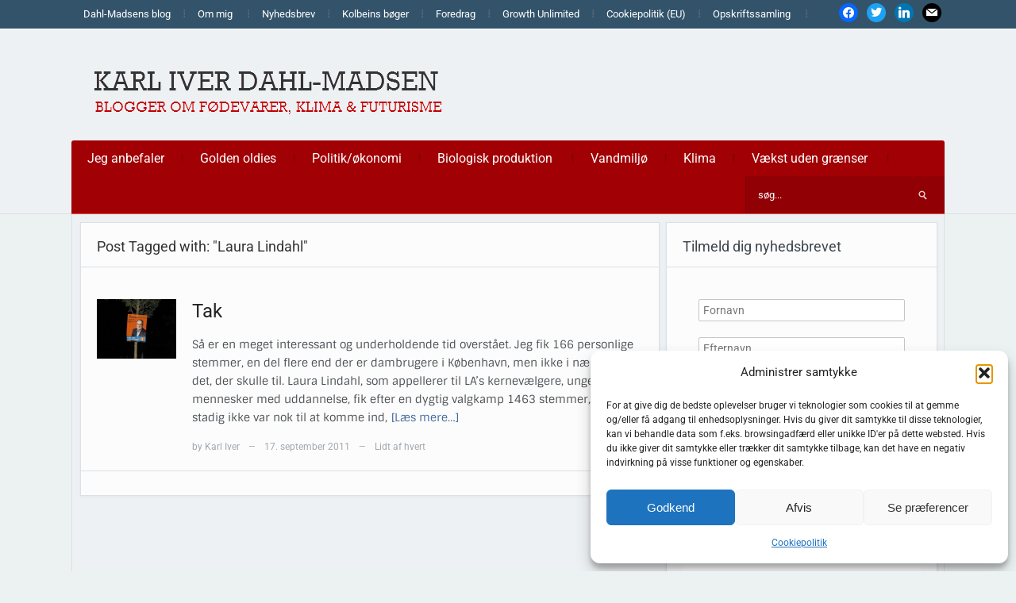

--- FILE ---
content_type: text/html; charset=UTF-8
request_url: https://dahl-madsen.dk/tag/laura-lindahl/
body_size: 29404
content:
<!DOCTYPE html>
<html xmlns="http://www.w3.org/1999/xhtml" lang="da-DK" prefix="og: http://ogp.me/ns#">
<head>
    <meta http-equiv="Content-Type" content="text/html; charset=UTF-8" />
    <meta http-equiv="X-UA-Compatible" content="IE=edge,chrome=1">
    <meta name="viewport" content="width=device-width, initial-scale=1.0">

    
    <link rel="pingback" href="https://dahl-madsen.dk/xmlrpc.php" />

    <title>Laura Lindahl Arkiv  - Dahl-Madsen</title><style id="wphb-used-css-post_tag">img:is([sizes=auto i],[sizes^="auto," i]){contain-intrinsic-size:3000px 1500px}/*!
 * Bootstrap v3.3.5 (http://getbootstrap.com)
 * Copyright 2011-2015 Twitter, Inc.
 * Licensed under MIT (https://github.com/twbs/bootstrap/blob/master/LICENSE)
 *//*! normalize.css v3.0.3 | MIT License | github.com/necolas/normalize.css */img.emoji,img.wp-smiley{display:inline!important;border:none!important;box-shadow:none!important;height:1em!important;width:1em!important;margin:0 .07em!important;vertical-align:-.1em!important;background:0 0!important;padding:0!important}.wp-block-button__link{box-sizing:border-box;cursor:pointer;text-align:center;word-break:break-word;align-content:center;width:100%;height:100%;display:inline-block}:root :where(.wp-block-button .wp-block-button__link.is-style-outline),:root :where(.wp-block-button.is-style-outline > .wp-block-button__link){border:2px solid;padding:.667em 1.333em}:root :where(.wp-block-button .wp-block-button__link.is-style-outline:not(.has-text-color)),:root :where(.wp-block-button.is-style-outline > .wp-block-button__link:not(.has-text-color)){color:currentColor}:root :where(.wp-block-button .wp-block-button__link.is-style-outline:not(.has-background)),:root :where(.wp-block-button.is-style-outline > .wp-block-button__link:not(.has-background)){background-color:initial;background-image:none}.wp-block-columns{box-sizing:border-box;display:flex;flex-wrap:wrap!important;align-items:normal!important}@media (width >= 782px){.wp-block-columns{flex-wrap:nowrap!important}}:root :where(.wp-block-cover h1:not(.has-text-color)),:root :where(.wp-block-cover h2:not(.has-text-color)),:root :where(.wp-block-cover h3:not(.has-text-color)),:root :where(.wp-block-cover h4:not(.has-text-color)),:root :where(.wp-block-cover h5:not(.has-text-color)),:root :where(.wp-block-cover h6:not(.has-text-color)),:root :where(.wp-block-cover p:not(.has-text-color)){color:inherit}:root :where(.wp-block-image.is-style-rounded img,.wp-block-image .is-style-rounded img){border-radius:9999px}@keyframes turn-off-visibility{0%{opacity:1;visibility:visible}99%{opacity:0;visibility:visible}to{opacity:0;visibility:hidden}}@keyframes lightbox-zoom-out{0%{visibility:visible;transform:translate(-50%,-50%) scale(1)}99%{visibility:visible}to{transform:translate(calc((-100vw + var(--wp--lightbox-scrollbar-width))/ 2 + var(--wp--lightbox-initial-left-position)),calc(-50vh + var(--wp--lightbox-initial-top-position))) scale(var(--wp--lightbox-scale));visibility:hidden}}:root :where(.wp-block-latest-posts.is-grid){padding:0}:root :where(.wp-block-latest-posts.wp-block-latest-posts__list){padding-left:0}ul{box-sizing:border-box}:root :where(.wp-block-list.has-background){padding:1.25em 2.375em}:root :where(p.has-background){padding:1.25em 2.375em}:where(p.has-text-color:not(.has-link-color)) a{color:inherit}:where(.wp-block-post-comments-form) input:not([type=submit]){border:1px solid #949494;font-family:inherit;font-size:1em}:where(.wp-block-post-comments-form) input:where(:not([type=submit]):not([type=checkbox])){padding:calc(.667em + 2px)}.wp-block-pullquote{box-sizing:border-box;overflow-wrap:break-word;text-align:center;margin:0 0 1em;padding:4em 0}.wp-block-pullquote p{color:inherit}.wp-block-pullquote p{margin-top:0}.wp-block-pullquote p:last-child{margin-bottom:0}.wp-block-pullquote footer{position:relative}.wp-block-post-template{box-sizing:border-box;max-width:100%;margin-top:0;margin-bottom:0;padding:0;list-style:none}:root :where(.wp-block-separator.is-style-dots){text-align:center;height:auto;line-height:1}:root :where(.wp-block-separator.is-style-dots):before{color:currentColor;content:"···";letter-spacing:2em;padding-left:2em;font-family:serif;font-size:1.5em}:root :where(.wp-block-site-logo.is-style-rounded){border-radius:9999px}:root :where(.wp-block-social-links .wp-social-link a){padding:.25em}:root :where(.wp-block-social-links.is-style-logos-only .wp-social-link a){padding:0}:root :where(.wp-block-social-links.is-style-pill-shape .wp-social-link a){padding-left:.666667em;padding-right:.666667em}:root :where(.wp-block-tag-cloud.is-style-outline){flex-wrap:wrap;gap:1ch;display:flex}:root :where(.wp-block-tag-cloud.is-style-outline a){border:1px solid;margin-right:0;padding:1ch 2ch;font-size:unset!important;text-decoration:none!important}:root :where(.wp-block-table-of-contents){box-sizing:border-box}:root{}:root .has-midnight-gradient-background{background:linear-gradient(135deg,#020381,#2874fc)}.screen-reader-text{clip-path:inset(50%);border:0;width:1px;height:1px;margin:-1px;padding:0;position:absolute;overflow:hidden;word-wrap:normal!important}.screen-reader-text:focus{clip-path:none;color:#444;z-index:100000;background-color:#ddd;width:auto;height:auto;padding:15px 23px 14px;font-size:1em;line-height:normal;text-decoration:none;display:block;top:5px;left:5px}html :where(.has-border-color){border-style:solid}html :where([style*=border-top-color]){border-top-style:solid}html :where([style*=border-right-color]){border-right-style:solid}html :where([style*=border-bottom-color]){border-bottom-style:solid}html :where([style*=border-left-color]){border-left-style:solid}html :where([style*=border-width]){border-style:solid}html :where([style*=border-top-width]){border-top-style:solid}html :where([style*=border-right-width]){border-right-style:solid}html :where([style*=border-bottom-width]){border-bottom-style:solid}html :where([style*=border-left-width]){border-left-style:solid}html :where(img[class*=wp-image-]){max-width:100%;height:auto}html :where(.is-position-sticky){}@media screen and (width <= 600px){html :where(.is-position-sticky){}}/*! This file is auto-generated */.wp-block-button__link{color:#fff;background-color:#32373c;border-radius:9999px;box-shadow:none;text-decoration:none;padding:calc(.667em + 2px) calc(1.333em + 2px);font-size:1.125em}.wp-block-file__button{background:#32373c;color:#fff;text-decoration:none}.social-icon{box-sizing:content-box;display:inline-block;vertical-align:middle}:root{--wp--preset--color--black:#000000;--wp--preset--color--cyan-bluish-gray:#abb8c3;--wp--preset--color--white:#ffffff;--wp--preset--color--pale-pink:#f78da7;--wp--preset--color--vivid-red:#cf2e2e;--wp--preset--color--luminous-vivid-orange:#ff6900;--wp--preset--color--luminous-vivid-amber:#fcb900;--wp--preset--color--light-green-cyan:#7bdcb5;--wp--preset--color--vivid-green-cyan:#00d084;--wp--preset--color--pale-cyan-blue:#8ed1fc;--wp--preset--color--vivid-cyan-blue:#0693e3;--wp--preset--color--vivid-purple:#9b51e0;--wp--preset--gradient--vivid-cyan-blue-to-vivid-purple:linear-gradient(135deg,rgba(6,147,227,1) 0%,rgb(155,81,224) 100%);--wp--preset--gradient--light-green-cyan-to-vivid-green-cyan:linear-gradient(135deg,rgb(122,220,180) 0%,rgb(0,208,130) 100%);--wp--preset--gradient--luminous-vivid-amber-to-luminous-vivid-orange:linear-gradient(135deg,rgba(252,185,0,1) 0%,rgba(255,105,0,1) 100%);--wp--preset--gradient--luminous-vivid-orange-to-vivid-red:linear-gradient(135deg,rgba(255,105,0,1) 0%,rgb(207,46,46) 100%);--wp--preset--gradient--very-light-gray-to-cyan-bluish-gray:linear-gradient(135deg,rgb(238,238,238) 0%,rgb(169,184,195) 100%);--wp--preset--gradient--cool-to-warm-spectrum:linear-gradient(135deg,rgb(74,234,220) 0%,rgb(151,120,209) 20%,rgb(207,42,186) 40%,rgb(238,44,130) 60%,rgb(251,105,98) 80%,rgb(254,248,76) 100%);--wp--preset--gradient--blush-light-purple:linear-gradient(135deg,rgb(255,206,236) 0%,rgb(152,150,240) 100%);--wp--preset--gradient--blush-bordeaux:linear-gradient(135deg,rgb(254,205,165) 0%,rgb(254,45,45) 50%,rgb(107,0,62) 100%);--wp--preset--gradient--luminous-dusk:linear-gradient(135deg,rgb(255,203,112) 0%,rgb(199,81,192) 50%,rgb(65,88,208) 100%);--wp--preset--gradient--pale-ocean:linear-gradient(135deg,rgb(255,245,203) 0%,rgb(182,227,212) 50%,rgb(51,167,181) 100%);--wp--preset--gradient--electric-grass:linear-gradient(135deg,rgb(202,248,128) 0%,rgb(113,206,126) 100%);--wp--preset--gradient--midnight:linear-gradient(135deg,rgb(2,3,129) 0%,rgb(40,116,252) 100%);--wp--preset--font-size--small:13px;--wp--preset--font-size--medium:20px;--wp--preset--font-size--large:36px;--wp--preset--font-size--x-large:42px}body .is-layout-flex{display:flex}.is-layout-flex{flex-wrap:wrap;align-items:center}.is-layout-flex>:is(*,div){margin:0}body .is-layout-grid{display:grid}.is-layout-grid>:is(*,div){margin:0}.has-black-color{color:var(--wp--preset--color--black)!important}.has-cyan-bluish-gray-color{color:var(--wp--preset--color--cyan-bluish-gray)!important}.has-white-color{color:var(--wp--preset--color--white)!important}.has-pale-pink-color{color:var(--wp--preset--color--pale-pink)!important}.has-vivid-red-color{color:var(--wp--preset--color--vivid-red)!important}.has-luminous-vivid-orange-color{color:var(--wp--preset--color--luminous-vivid-orange)!important}.has-luminous-vivid-amber-color{color:var(--wp--preset--color--luminous-vivid-amber)!important}.has-light-green-cyan-color{color:var(--wp--preset--color--light-green-cyan)!important}.has-vivid-green-cyan-color{color:var(--wp--preset--color--vivid-green-cyan)!important}.has-pale-cyan-blue-color{color:var(--wp--preset--color--pale-cyan-blue)!important}.has-vivid-cyan-blue-color{color:var(--wp--preset--color--vivid-cyan-blue)!important}.has-vivid-purple-color{color:var(--wp--preset--color--vivid-purple)!important}.has-black-background-color{background-color:var(--wp--preset--color--black)!important}.has-cyan-bluish-gray-background-color{background-color:var(--wp--preset--color--cyan-bluish-gray)!important}.has-white-background-color{background-color:var(--wp--preset--color--white)!important}.has-pale-pink-background-color{background-color:var(--wp--preset--color--pale-pink)!important}.has-vivid-red-background-color{background-color:var(--wp--preset--color--vivid-red)!important}.has-luminous-vivid-orange-background-color{background-color:var(--wp--preset--color--luminous-vivid-orange)!important}.has-luminous-vivid-amber-background-color{background-color:var(--wp--preset--color--luminous-vivid-amber)!important}.has-light-green-cyan-background-color{background-color:var(--wp--preset--color--light-green-cyan)!important}.has-vivid-green-cyan-background-color{background-color:var(--wp--preset--color--vivid-green-cyan)!important}.has-pale-cyan-blue-background-color{background-color:var(--wp--preset--color--pale-cyan-blue)!important}.has-vivid-cyan-blue-background-color{background-color:var(--wp--preset--color--vivid-cyan-blue)!important}.has-vivid-purple-background-color{background-color:var(--wp--preset--color--vivid-purple)!important}.has-black-border-color{border-color:var(--wp--preset--color--black)!important}.has-cyan-bluish-gray-border-color{border-color:var(--wp--preset--color--cyan-bluish-gray)!important}.has-white-border-color{border-color:var(--wp--preset--color--white)!important}.has-pale-pink-border-color{border-color:var(--wp--preset--color--pale-pink)!important}.has-vivid-red-border-color{border-color:var(--wp--preset--color--vivid-red)!important}.has-luminous-vivid-orange-border-color{border-color:var(--wp--preset--color--luminous-vivid-orange)!important}.has-luminous-vivid-amber-border-color{border-color:var(--wp--preset--color--luminous-vivid-amber)!important}.has-light-green-cyan-border-color{border-color:var(--wp--preset--color--light-green-cyan)!important}.has-vivid-green-cyan-border-color{border-color:var(--wp--preset--color--vivid-green-cyan)!important}.has-pale-cyan-blue-border-color{border-color:var(--wp--preset--color--pale-cyan-blue)!important}.has-vivid-cyan-blue-border-color{border-color:var(--wp--preset--color--vivid-cyan-blue)!important}.has-vivid-purple-border-color{border-color:var(--wp--preset--color--vivid-purple)!important}.has-vivid-cyan-blue-to-vivid-purple-gradient-background{background:var(--wp--preset--gradient--vivid-cyan-blue-to-vivid-purple)!important}.has-light-green-cyan-to-vivid-green-cyan-gradient-background{background:var(--wp--preset--gradient--light-green-cyan-to-vivid-green-cyan)!important}.has-luminous-vivid-amber-to-luminous-vivid-orange-gradient-background{background:var(--wp--preset--gradient--luminous-vivid-amber-to-luminous-vivid-orange)!important}.has-luminous-vivid-orange-to-vivid-red-gradient-background{background:var(--wp--preset--gradient--luminous-vivid-orange-to-vivid-red)!important}.has-very-light-gray-to-cyan-bluish-gray-gradient-background{background:var(--wp--preset--gradient--very-light-gray-to-cyan-bluish-gray)!important}.has-cool-to-warm-spectrum-gradient-background{background:var(--wp--preset--gradient--cool-to-warm-spectrum)!important}.has-blush-light-purple-gradient-background{background:var(--wp--preset--gradient--blush-light-purple)!important}.has-blush-bordeaux-gradient-background{background:var(--wp--preset--gradient--blush-bordeaux)!important}.has-luminous-dusk-gradient-background{background:var(--wp--preset--gradient--luminous-dusk)!important}.has-pale-ocean-gradient-background{background:var(--wp--preset--gradient--pale-ocean)!important}.has-electric-grass-gradient-background{background:var(--wp--preset--gradient--electric-grass)!important}.has-midnight-gradient-background{background:var(--wp--preset--gradient--midnight)!important}.has-small-font-size{font-size:var(--wp--preset--font-size--small)!important}.has-medium-font-size{font-size:var(--wp--preset--font-size--medium)!important}.has-large-font-size{font-size:var(--wp--preset--font-size--large)!important}.has-x-large-font-size{font-size:var(--wp--preset--font-size--x-large)!important}:root :where(.wp-block-pullquote){font-size:1.5em;line-height:1.6}.cmplz-blocked-content-notice{display:none}.last{clear:right;margin-right:0!important}details,footer,header,section{display:block}html{-webkit-tap-highlight-color:#0000;-webkit-text-size-adjust:100%;-ms-text-size-adjust:100%;font-size:100%}b,strong{font-weight:700}ul{margin:0;padding:0;list-style-position:inside}ul ul{margin:0}img{-ms-interpolation-mode:bicubic;vertical-align:middle;border:0}svg:not(:root){overflow:hidden}form{margin:0}label{cursor:pointer}button,input[type=button],input[type=submit]{cursor:pointer;-webkit-appearance:button}input[type=checkbox]{box-sizing:border-box}input[type=search]{-webkit-appearance:textfield;-webkit-box-sizing:content-box;-moz-box-sizing:content-box;box-sizing:content-box}input[type=search]::-webkit-search-decoration{-webkit-appearance:none}button::-moz-focus-inner,input::-moz-focus-inner{border:0;padding:0}tr{border-bottom:1px solid #eae7de;padding-right:1.625em}.clear{clear:both;height:0;overflow:hidden}.clearfix:after,.clearfix:before{content:"";display:table}.clearfix:after{clear:both}.clearfix{zoom:1}h2,h3{margin:0;padding:0}h2{font-size:26px}h3{font-size:22px}::-moz-selection{color:#fff;text-shadow:none;background:#05c}::selection{color:#fff;text-shadow:none;background:#05c}img::-moz-selection{background:0 0}img::selection{background:0 0}div.navigation{text-align:center;margin:0 0 30px;font-size:16px}div.navigation a{margin:0 8px;padding:0;font-weight:400}div.navigation .prev{margin:0 16px 0 0}div.navigation .next{margin:0 0 0 16px}input{color:#000;background:#fff;border:1px solid #c6c6c6;-webkit-border-radius:2px;-moz-border-radius:2px;border-radius:2px;padding:7px 6px;font-family:Roboto,Arial,Helvetica Neue,Helvetica,sans-serif;font-size:14px}input:focus{border-color:#999}button,input[type=button],input[type=submit]{color:#fff;text-align:center;-moz-box-shadow:none;-webkit-box-shadow:none;box-shadow:none;background:#33536a;border:0;width:auto;margin:0;padding:8px 15px;font-size:14px;font-weight:400;display:inline}button:hover,input[type=button]:hover,input[type=submit]:hover{cursor:pointer;background:#222;-webkit-transition-duration:.2s;-moz-transition-duration:.2s;transition-duration:.2s}input[type=submit]::-moz-focus-inner{border:0;padding:0}input#s{float:left;margin:0 5px 0 0}.separator{color:#a1a9af;margin:0;font-size:11px}.post-meta .separator{margin:0 8px}body{color:#4c5155;background:#fcfcfc;margin:0;padding:0;font-family:Roboto,Arial,sans-serif;font-size:14px;line-height:1.7;overflow-x:hidden}a{color:#446b9b;text-decoration:none}a:hover{color:#fc494d}h2 a,h3 a{color:#222}p{margin:0 0 15px;padding:0;font-family:Sintony,Arial,sans-serif}.inner-wrap{width:1100px;margin:0 auto}.container{background:#eef1f3;border:1px solid #d9e0e6;border-top:none;-webkit-border-radius:0 0 3px 3px;border-radius:0 0 3px 3px;width:1078px;margin:0 auto;padding:10px 10px 0}.content-wrap{border-top:none}.header-wrap{padding:10px 0 0}#header{background:#eef1f3;border-bottom:1px solid #d9e0e6}#logo{float:left;margin:10px 0 20px 10px}#menutop{background:#33536a;border-bottom:1px solid #fff;margin:0}#menutop #topmenu{float:left;margin:0;list-style:none}#menutop .dropdown a{font-size:13px;text-decoration:none}#menutop .dropdown ul a{font-weight:400}#menutop .dropdown>li>a{padding:10px 15px}#menutop .dropdown a{text-shadow:none}#menutop .dropdown .sub-menu li:hover>a{text-shadow:none;color:#fff5be}#menutop #topmenu p{line-height:45px}#menu{background:#fc494d;border-bottom:1px solid #e9484c;-webkit-border-radius:3px 3px 0 0;border-radius:3px 3px 0 0;margin-bottom:-1px;padding:0}#menu p{color:#fff;float:left;margin:0;padding:13px 25px 0}#menu p a{color:#fff;text-decoration:underline}#menu p a:hover{text-decoration:none}.btn_menu{display:none}.dropdown{list-style:none}.dropdown li{position:relative}.dropdown>li{float:left}.dropdown a{color:#fff;font-size:14px;line-height:normal;text-decoration:none;display:inline-block;position:relative}.dropdown a:hover{color:#fff5be}#menu #mainmenu>li>a{margin:0;padding:13px 20px;font-size:16px}.dropdown>li:after{content:"⁞";color:#0003;font-size:16px}#menutop .dropdown>li:after{color:#666d83;font-size:14px}.dropdown>li:hover>a{color:#fff5be}.dropdown .sub-menu{z-index:99;background:#33536a;-webkit-border-radius:0 0 3px 3px;border-radius:0 0 3px 3px;width:200px;list-style:none;position:absolute;top:-999em}#menu .dropdown .sub-menu{background:#fc494d;border:none;border-left:1px solid #e9484c;border-right:1px solid #e9484c}.dropdown .sub-menu li{border-bottom:1px dotted #666d83}#menu .dropdown .sub-menu li{border-bottom:1px dotted #e9484c}.dropdown .sub-menu li:last-child{border-bottom:0}.dropdown .sub-menu a{color:#fff;padding:12px 15px;font-weight:400}.dropdown .sub-menu li:hover>a{color:#fff5be}.dropdown li:hover .sub-menu{top:auto}.dropdown .sub-menu .sub-menu{border-top:0}.dropdown li:hover .sub-menu .sub-menu{top:0;left:200px}#header #searchform{float:right;border-left:1px solid #0003;height:47px;margin:0;position:relative}#header #searchform #s{color:#fff;background:#0000001a;border:none;-webkit-border-radius:0 3px 0 0;border-radius:0 3px 0 0;width:195px;height:100%;margin:0;padding:0 40px 0 15px;font-size:13px}#header #searchform #s.placeholder{color:#a8adb6}#header #searchform #s::-webkit-input-placeholder{color:#a8adb6}#header #searchform #s:-moz-placeholder{color:#a8adb6}#header #searchform #s::-moz-placeholder{color:#a8adb6}#header #searchform #s:-ms-input-placeholder{color:#a8adb6}#header #searchform #searchsubmit{z-index:10;text-indent:-9999em;opacity:.8;width:40px;height:46px;box-shadow:none;-moz-box-shadow:none;-webkit-box-shadow:none;background:url("https://dahl-madsen.dk/wp-content/themes/alpha/images/search-icon.png") 8px no-repeat;border:0;margin:0;padding:0;position:absolute;top:1px;right:1px;overflow:hidden}#header #searchform #searchsubmit:focus,#header #searchform #searchsubmit:hover{opacity:1}#main{float:left;width:730px}.flexslider a:active{margin:0;padding:0;list-style:none}.flexslider{margin:0;padding:0}.flexslider{zoom:1;position:relative}.archiveposts{background:#fcfcfc;border:1px solid #d9e0e6;margin:0 0 5px;-webkit-box-shadow:0 1px 3px #4a5f7414;-moz-box-shadow:0 1px 3px #4a5f7414;box-shadow:0 1px 3px #4a5f7414}.archiveposts h3.title{color:#333;border-bottom:1px solid #d9e0e6;margin:0 0 20px;padding:15px 20px 10px;font-size:18px;font-weight:400;display:block}.archiveposts .post{border-bottom:1px solid #d9e0e6;margin:20px 0;padding:0 20px 20px}.archiveposts .post-thumb{float:left;margin:0 20px 0 0}.archiveposts h2{margin:0 0 15px;font-size:24px;font-weight:400;line-height:1.3}.archiveposts .post-content{overflow:hidden}.archiveposts .entry{margin:0;padding:0}.archiveposts .entry p{font-size:14px}.archiveposts .entry :last-child{margin-bottom:0}.recent-meta{color:#a1a9af;margin:15px 0 0;font-size:12px}.recent-meta a{color:#a1a9af}.recent-meta a:hover{color:#fc494d}.recent-meta span{margin-right:8px}a.more-link{margin:5px 0 0 5px}.entry h2,.entry h3{color:#222;margin-bottom:12px;font-weight:400;line-height:1.3}.entry p{margin-bottom:14px}.entry ul:not(.wp-block-gallery){margin:0 0 14px 14px}.entry li ul{margin-bottom:0}.entry li{list-style-position:inside}.entry ul li{list-style-type:square}.post-meta{color:#a1a9af;border-bottom:1px solid #d9e0e6;padding:20px}img.wp-smiley{border:none;padding:0}#comments{clear:both}#comments h3{color:#222;margin:0 0 20px;padding:0;font-size:22px;font-weight:400;line-height:1.3}#comments .navigation{padding:0 0 18px}#comments .pingback{border-bottom:1px solid #eee;margin-bottom:18px;padding-bottom:18px}#comments .pingback p{color:#888;margin:0;font-size:12px;line-height:18px;display:block}#comments .pingback .url{font-size:13px;font-style:italic}#sidebar{float:right;width:340px;padding:0}.widget{background:#fcfcfc;border:1px solid #d9e0e6;width:100%;margin:0 0 10px;padding:0;-webkit-box-shadow:0 1px 3px #4a5f7414;-moz-box-shadow:0 1px 3px #4a5f7414;box-shadow:0 1px 3px #4a5f7414}#sidebar>div:last-child{margin:0;padding:0}.widget-content{padding:0 20px 20px}.widget h3.title{color:#3e454c;border-bottom:1px solid #d9e0e6;margin:0 0 20px;padding:15px 20px 10px;font-size:18px;font-weight:400;display:block}.widget ul{clear:both;margin:0}.widget li{margin-bottom:5px;list-style-type:none}.widget ul ul{border-top:none;margin:0;padding:0}.widget ul ul li{border:none}.popular-news .comments{color:#a1a9af;font-size:12px;display:block}.popular-news li{padding:0 0 6px}.popular-news li:last-child{padding:0}.widget_tag_cloud div a{padding:0 3px}#navsocial .widget{box-shadow:none;background:0 0;border:none;margin:0;padding:0}#navsocial .widget ul{margin:0}#navsocial{float:right;margin:0;padding:0 0 4px}#navsocial h3{display:none}#navsocial .zoom-social-icons-list .socicon{padding:5px}#navsocial .socicon{font-size:1em}#footer{padding:10px 0 0}#footer div.column{float:left;width:260px;margin-right:12px;display:inline}#footer div.last{margin-right:0}#copyright .inner-wrap{padding:15px 15px 25px}#copyright span{float:right}@media screen and (width <= 1115px){.inner-wrap{width:96%}.container{width:94%;padding:1% 1% 0}#main{width:69%}#sidebar{width:30%}.widget img{max-width:100%;height:auto}#footer div.column{width:24%;margin-right:1%}#copyright .inner-wrap{padding:2% 2% 3%}}@media screen and (width <= 768px){#main,#sidebar{width:100%}.archiveposts h2{font-size:18px}#header{position:relative}.btn_menu{float:left;cursor:pointer;background:#d63135 url("https://dahl-madsen.dk/wp-content/themes/alpha/images/menu.png") 8px 9px no-repeat;-webkit-border-radius:3px;-moz-border-radius:3px;border-radius:3px;width:30px;height:30px;margin:5px;padding:5px 5px 0;display:block}#menu-wrap{margin:0 15px}#menu .dropdown .sub-menu,#menu .dropdown .sub-menu li{border:none}#menutop .btn_menu{background-color:#1f394d}#topmenu-wrap>ul{display:none}#menu-wrap>ul{display:none}.dropdown li{float:none;display:block}#menu .dropdown>li:after{display:none}.dropdown a{padding-left:10px;display:block}.dropdown .sub-menu,.dropdown .sub-menu .sub-menu{-webkit-box-shadow:none;box-shadow:none;background:0 0;border:none;width:auto;margin-left:10px;position:relative;top:0;visibility:inherit!important;display:block!important}.dropdown li:hover .sub-menu .sub-menu{-webkit-box-shadow:none;box-shadow:none;background:0 0;border:none;top:0;left:0}#mainmenu{width:100%}#menu #mainmenu>li>a{border:none;padding-left:0}#menu #mainmenu>li>a:before,#menutop .dropdown>li:after{display:none}.dropdown .sub-menu li{border:none}.dropdown a{-webkit-border-radius:3px;-moz-border-radius:3px;border-radius:3px}.dropdown li ul li{border:none}.dropdown li:hover ul a{background:0 0}.dropdown>li>a:after{display:none}.dropdown>li:hover,.dropdown>li:hover>a,.dropdown>li>a:hover{margin-top:0}.dropdown ul{background:0 0}.dropdown li:hover ul{z-index:99;background:0 0;top:0;left:0}ul.dropdown li:hover li ul{top:0}ul.dropdown li li:hover ul{top:0;left:0}ul.dropdown li li:hover li ul{top:0}ul.dropdown li li li:hover ul{top:0;left:0}#logo img{max-width:100%;height:auto}#footer div.column{float:none;vertical-align:top;width:48%;margin-right:1%;display:inline-block}}@media screen and (width <= 640px){#header #searchform{display:none}.archiveposts .post-thumb{float:none;margin:0 0 20px}.archiveposts .post-content{overflow:visible}#logo{float:left;width:97%;display:block}#footer div.column{float:none;vertical-align:top;width:100%;margin-right:0;display:inline-block}#copyright span{float:left}}/*! This file is auto-generated */.dashicons{speak:never;text-decoration:inherit;text-transform:none;text-rendering:auto;-webkit-font-smoothing:antialiased;-moz-osx-font-smoothing:grayscale;vertical-align:top;text-align:center;width:20px;height:20px;font-family:dashicons;font-size:20px;font-style:normal;font-weight:400;line-height:1;transition:color .1s ease-in;display:inline-block}@font-face{font-family:Roboto;font-style:normal;font-weight:400;font-stretch:normal;src:url(https://fonts.gstatic.com/s/roboto/v47/KFOMCnqEu92Fr1ME7kSn66aGLdTylUAMQXC89YmC2DPNWubEbVmUiA8.ttf) format('truetype')}@font-face{font-family:Roboto;font-style:normal;font-weight:700;font-stretch:normal;src:url(https://fonts.gstatic.com/s/roboto/v47/KFOMCnqEu92Fr1ME7kSn66aGLdTylUAMQXC89YmC2DPNWuYjalmUiA8.ttf) format('truetype')}@font-face{font-family:Sintony;font-style:normal;font-weight:400;src:url(https://fonts.gstatic.com/s/sintony/v15/XoHm2YDqR7-98cVUETMtvw.ttf) format('truetype')}@font-face{font-family:Sintony;font-style:normal;font-weight:700;src:url(https://fonts.gstatic.com/s/sintony/v15/XoHj2YDqR7-98cVUGYgIr9AJlg.ttf) format('truetype')}.a-stats{--akismet-color-mid-green:#357b49;--akismet-color-white:#fff;max-width:350px;width:auto}.a-stats *{all:unset;box-sizing:border-box}.a-stats strong{font-weight:600}.a-stats a.a-stats__link,.a-stats a.a-stats__link:active,.a-stats a.a-stats__link:visited{background:var(--akismet-color-mid-green);border:none;box-shadow:none;border-radius:8px;color:var(--akismet-color-white);cursor:pointer;display:block;font-family:-apple-system,BlinkMacSystemFont,'Segoe UI',Roboto,Oxygen-Sans,Ubuntu,Cantarell,'Helvetica Neue',sans-serif;font-weight:500;padding:12px;text-align:center;text-decoration:none;transition:all .2s ease}.widget .a-stats a.a-stats__link:focus{background:var(--akismet-color-mid-green);color:var(--akismet-color-white);text-decoration:none}.a-stats a.a-stats__link:hover{filter:brightness(110%);box-shadow:0 4px 12px rgba(0,0,0,.06),0 0 2px rgba(0,0,0,.16)}.a-stats .count{color:var(--akismet-color-white);display:block;font-size:1.5em;line-height:1.4;padding:0 13px;white-space:nowrap}@font-face{font-family:wpzoom-socicon;src:url("https://dahl-madsen.dk/wp-content/plugins/social-icons-widget-by-wpzoom/assets/font/socicon.woff2?v=4.3.3") format("woff2");font-weight:400;font-style:normal;text-transform:initial;font-display:block}.socicon{-webkit-font-smoothing:antialiased;-moz-osx-font-smoothing:grayscale;font-family:wpzoom-socicon;font-size:1.2em;font-style:normal;font-weight:400;line-height:1;display:inline-block;position:relative;top:3px}.zoom-social-icons-widget .socicon{font-family:wpzoom-socicon!important}.socicon:empty{width:1em}.socicon-facebook{color:#0866ff;background-color:#0866ff}.social-icon.socicon-facebook:before{content:""}.socicon-linkedin{color:#0966c2;background-color:#0966c2}.social-icon.socicon-linkedin:before{content:""}.socicon-mail{color:#000;background-color:#000}.social-icon.socicon-mail:before{content:""}.socicon-twitter{color:#1da1f2;background-color:#1da1f2}.social-icon.socicon-twitter:before{content:""}.academicons{font:14px/1 Academicons;font-size:inherit;text-rendering:auto;-webkit-font-smoothing:antialiased;-moz-osx-font-smoothing:grayscale;display:inline-block}/*!
 *  Font Awesome 4.7.0 by @davegandy - http://fontawesome.io - @fontawesome
 *  License - http://fontawesome.io/license (Font: SIL OFL 1.1, CSS: MIT License)
 */.fa-times:before{content:""}.zoom-social-icons-list{list-style-type:none!important}.zoom-social_icons-list__item{margin:0 0 10px}.zoom-social-icons-list--no-labels .zoom-social_icons-list__item{display:inline-block;margin:4px;border:none}.zoom-social-icons-list .academicons,.zoom-social-icons-list .dashicons,.zoom-social-icons-list .socicon{padding:8px;-moz-box-sizing:content-box;-webkit-box-sizing:content-box;box-sizing:content-box;-moz-transition:opacity .2s;-webkit-transition:opacity .2s;transition:opacity .2s;top:0;vertical-align:middle;width:1em;height:1em;line-height:1em;font-size:1.2em}.zoom-social-icons-list--with-canvas .academicons,.zoom-social-icons-list--with-canvas .dashicons,.zoom-social-icons-list--with-canvas .socicon{color:#fff}.zoom-social_icons-list__link{text-align:center;text-decoration:none!important;transition:all .2s ease}.zoom-social_icons-list__link:hover{opacity:.9;border:none;text-decoration:none;box-shadow:none!important}.zoom-social-icons-list--round .academicons,.zoom-social-icons-list--round .dashicons,.zoom-social-icons-list--round .socicon{-moz-border-radius:100px;-webkit-border-radius:100px;border-radius:100px}.zoom-social-icons-list{margin:0;padding:0}.screen-reader-text{border:0;clip:rect(1px,1px,1px,1px);clip-path:inset(50%);height:1px;margin:-1px;overflow:hidden;padding:0;position:absolute!important;width:1px;word-wrap:normal!important}.tablepress{--text-color:#111;--head-text-color:var(--text-color);--head-bg-color:#d9edf7;--odd-text-color:var(--text-color);--odd-bg-color:#fff;--even-text-color:var(--text-color);--even-bg-color:#f9f9f9;--hover-text-color:var(--text-color);--hover-bg-color:#f3f3f3;--border-color:#ddd;--padding:0.5rem;border:none;border-collapse:collapse;border-spacing:0;clear:both;margin:0 auto 1rem;table-layout:auto;width:100%}.tablepress>:not(caption)>*>*{background:0 0;border:none;box-sizing:border-box;float:none!important;padding:var(--padding);text-align:left;vertical-align:top}.tablepress>:where(thead,tfoot)>tr>*{background-color:var(--head-bg-color);color:var(--head-text-color);font-weight:700;vertical-align:middle;word-break:normal}.tablepress>:where(tbody)>tr>*{color:var(--text-color)}.tablepress>:where(tbody.row-striping)>:nth-child(oddof:where(:not(.child,.dtrg-group)))+:where(.child)>*,.tablepress>:where(tbody.row-striping)>:nth-child(oddof:where(:not(.child,.dtrg-group)))>*{background-color:var(--odd-bg-color);color:var(--odd-text-color)}.tablepress>:where(tbody.row-striping)>:nth-child(evenof:where(:not(.child,.dtrg-group)))+:where(.child)>*,.tablepress>:where(tbody.row-striping)>:nth-child(evenof:where(:not(.child,.dtrg-group)))>*{background-color:var(--even-bg-color);color:var(--even-text-color)}.tablepress img{border:none;margin:0;max-width:none;padding:0}.tablepress{}.cmplz-hidden{display:none!important}body{background-color:#ecf2f2}#menu{background:#a10004}#mailpoet_form_2 .mailpoet_column_with_background{padding:10px}#mailpoet_form_2 .mailpoet_form_column:not(:first-child){margin-left:20px}#mailpoet_form_2 .mailpoet_paragraph{line-height:20px;margin-bottom:20px}#mailpoet_form_2 .mailpoet_checkbox_label,#mailpoet_form_2 .mailpoet_date_label,#mailpoet_form_2 .mailpoet_list_label,#mailpoet_form_2 .mailpoet_radio_label,#mailpoet_form_2 .mailpoet_segment_label,#mailpoet_form_2 .mailpoet_select_label,#mailpoet_form_2 .mailpoet_text_label,#mailpoet_form_2 .mailpoet_textarea_label{display:block;font-weight:400}#mailpoet_form_2 .mailpoet_date,#mailpoet_form_2 .mailpoet_date_day,#mailpoet_form_2 .mailpoet_date_month,#mailpoet_form_2 .mailpoet_date_year,#mailpoet_form_2 .mailpoet_select,#mailpoet_form_2 .mailpoet_text,#mailpoet_form_2 .mailpoet_textarea{display:block}#mailpoet_form_2 .mailpoet_text,#mailpoet_form_2 .mailpoet_textarea{width:200px}#mailpoet_form_2 .mailpoet_form_loading{width:30px;text-align:center;line-height:normal}#mailpoet_form_2 .mailpoet_form_loading>span{width:5px;height:5px;background-color:#5b5b5b}#mailpoet_form_2{border-radius:0;text-align:left}#mailpoet_form_2 form.mailpoet_form{padding:20px}#mailpoet_form_2 .mailpoet_message{margin:0;padding:0 20px}#mailpoet_form_2 .mailpoet_paragraph.last{margin-bottom:0}@media (max-width:500px){#mailpoet_form_2{background-image:none}}@media (min-width:500px){#mailpoet_form_2 .last .mailpoet_paragraph:last-child{margin-bottom:0}}@media (max-width:500px){#mailpoet_form_2 .mailpoet_form_column:last-child .mailpoet_paragraph:last-child{margin-bottom:0}}.mailpoet_checkbox_label,.mailpoet_date_label,.mailpoet_list_label,.mailpoet_radio_label,.mailpoet_select_label,.mailpoet_text_label,.mailpoet_textarea_label{display:block}@media screen and (max-width:499px){.mailpoet_checkbox_label,.mailpoet_date_label,.mailpoet_list_label,.mailpoet_radio_label,.mailpoet_select_label,.mailpoet_text_label,.mailpoet_textarea_label{font-size:16px!important;line-height:1.4!important}}@media screen and (max-width:499px){.mailpoet_form{box-sizing:border-box}}.mailpoet_form .mailpoet_message,.mailpoet_form .mailpoet_paragraph,.mailpoet_form .mailpoet_select,.mailpoet_form .mailpoet_submit,.mailpoet_form .mailpoet_text,.mailpoet_form .mailpoet_textarea{max-width:100%}@media screen and (max-width:499px){.mailpoet_form .mailpoet_message,.mailpoet_form .mailpoet_paragraph,.mailpoet_form .mailpoet_select,.mailpoet_form .mailpoet_submit,.mailpoet_form .mailpoet_text,.mailpoet_form .mailpoet_textarea{font-size:16px!important;line-height:1.4!important}}.mailpoet_form .mailpoet_submit{white-space:normal;word-wrap:break-word}.mailpoet_textarea{height:auto}.mailpoet_form_loading{display:none;text-align:center;width:30px}.mailpoet_form_loading>span{animation:mailpoet-bouncedelay 1.4s infinite ease-in-out both;background-color:#5b5b5b;border-radius:100%;display:inline-block;height:5px;width:5px}.mailpoet_form_loading .mailpoet_bounce1{animation-delay:-.32s}.mailpoet_form_loading .mailpoet_bounce2{animation-delay:-.16s;margin:0 7px}@keyframes mailpoet-bouncedelay{0%,100%,80%{transform:scale(0)}40%{transform:scale(1)}}.mailpoet_form .mailpoet_paragraph{margin-bottom:20px}.mailpoet_column_with_background{padding:10px}.mailpoet_form_column:not(:first-child){margin-left:20px}@media screen and (min-width:500px){div.mailpoet_form:not(.mailpoet_form_fixed_bar) .mailpoet_paragraph p:last-child,div.mailpoet_form:not(.mailpoet_form_fixed_bar) .mailpoet_paragraph:last-child{margin-bottom:0}}.mailpoet_form_column{container-name:column;container-type:inline-size;display:flex;flex-direction:column;flex-grow:1}@container column (width > 400px){.mailpoet_paragraph:last-child{margin-bottom:0}}.mailpoet_form_popup_overlay{background-color:#000;display:none;height:100%;left:0;margin:0;max-width:100%!important;opacity:.7;position:fixed;top:0;width:100%!important;z-index:100000}.mailpoet_form_popup_overlay.active{display:block}@media screen and (max-width:500px){.mailpoet_form_popup_overlay.active{display:none}}.mailpoet_message{clear:both}.mailpoet_form .has-black-color{color:#000}.mailpoet_form .has-black-background-color{background-color:#000}.mailpoet_form .has-cyan-bluish-gray-color{color:#abb8c3}.mailpoet_form .has-cyan-bluish-gray-background-color{background-color:#abb8c3}.mailpoet_form .has-white-color{color:#fff}.mailpoet_form .has-pale-pink-color{color:#f78da7}.mailpoet_form .has-pale-pink-background-color{background-color:#f78da7}.mailpoet_form .has-vivid-red-color{color:#cf2e2e}.mailpoet_form .has-vivid-red-background-color{background-color:#cf2e2e}.mailpoet_form .has-luminous-vivid-orange-color{color:#ff6900}.mailpoet_form .has-luminous-vivid-orange-background-color{background-color:#ff6900}.mailpoet_form .has-luminous-vivid-amber-color{color:#fcb900}.mailpoet_form .has-luminous-vivid-amber-background-color{background-color:#fcb900}.mailpoet_form .has-light-green-cyan-color{color:#7bdcb5}.mailpoet_form .has-light-green-cyan-background-color{background-color:#7bdcb5}.mailpoet_form .has-vivid-green-cyan-color{color:#00d084}.mailpoet_form .has-vivid-green-cyan-background-color{background-color:#00d084}.mailpoet_form .has-pale-cyan-blue-color{color:#8ed1fc}.mailpoet_form .has-pale-cyan-blue-background-color{background-color:#8ed1fc}.mailpoet_form .has-vivid-cyan-blue-color{color:#0693e3}.mailpoet_form .has-vivid-cyan-blue-background-color{background-color:#0693e3}.mailpoet_form .has-vivid-purple-color{color:#9b51e0}@font-face{font-family:Ubuntu;font-style:italic;font-weight:400;src:url(https://fonts.gstatic.com/s/ubuntu/v20/4iCu6KVjbNBYlgoKej70l0w.ttf) format('truetype')}@font-face{font-family:Ubuntu;font-style:italic;font-weight:700;src:url(https://fonts.gstatic.com/s/ubuntu/v20/4iCp6KVjbNBYlgoKejZPslyPN4Q.ttf) format('truetype')}@font-face{font-family:Ubuntu;font-style:normal;font-weight:400;src:url(https://fonts.gstatic.com/s/ubuntu/v20/4iCs6KVjbNBYlgoKfw7z.ttf) format('truetype')}@font-face{font-family:Ubuntu;font-style:normal;font-weight:700;src:url(https://fonts.gstatic.com/s/ubuntu/v20/4iCv6KVjbNBYlgoCxCvjsGyI.ttf) format('truetype')}</style>
<meta name='robots' content='max-image-preview:large' />
	<style>img:is([sizes="auto" i], [sizes^="auto," i]) { contain-intrinsic-size: 3000px 1500px }</style>
	<link rel='dns-prefetch' href='//fonts.googleapis.com' />
<link rel='dns-prefetch' href='//hb.wpmucdn.com' />
<link href='//hb.wpmucdn.com' rel='preconnect' />
<link href='http://fonts.googleapis.com' rel='preconnect' />
<link href='//fonts.gstatic.com' crossorigin='' rel='preconnect' />
<link rel="alternate" type="application/rss+xml" title="Dahl-Madsen &raquo; Feed" href="https://dahl-madsen.dk/feed/" />
<link rel="alternate" type="application/rss+xml" title="Dahl-Madsen &raquo;-kommentar-feed" href="https://dahl-madsen.dk/comments/feed/" />
<link rel="alternate" type="application/rss+xml" title="Dahl-Madsen &raquo; Laura Lindahl-tag-feed" href="https://dahl-madsen.dk/tag/laura-lindahl/feed/" />
<script type="text/javascript">
/* <![CDATA[ */
window._wpemojiSettings = {"baseUrl":"https:\/\/s.w.org\/images\/core\/emoji\/16.0.1\/72x72\/","ext":".png","svgUrl":"https:\/\/s.w.org\/images\/core\/emoji\/16.0.1\/svg\/","svgExt":".svg","source":{"concatemoji":"https:\/\/dahl-madsen.dk\/wp-includes\/js\/wp-emoji-release.min.js?ver=6.8.3"}};
/*! This file is auto-generated */
!function(s,n){var o,i,e;function c(e){try{var t={supportTests:e,timestamp:(new Date).valueOf()};sessionStorage.setItem(o,JSON.stringify(t))}catch(e){}}function p(e,t,n){e.clearRect(0,0,e.canvas.width,e.canvas.height),e.fillText(t,0,0);var t=new Uint32Array(e.getImageData(0,0,e.canvas.width,e.canvas.height).data),a=(e.clearRect(0,0,e.canvas.width,e.canvas.height),e.fillText(n,0,0),new Uint32Array(e.getImageData(0,0,e.canvas.width,e.canvas.height).data));return t.every(function(e,t){return e===a[t]})}function u(e,t){e.clearRect(0,0,e.canvas.width,e.canvas.height),e.fillText(t,0,0);for(var n=e.getImageData(16,16,1,1),a=0;a<n.data.length;a++)if(0!==n.data[a])return!1;return!0}function f(e,t,n,a){switch(t){case"flag":return n(e,"\ud83c\udff3\ufe0f\u200d\u26a7\ufe0f","\ud83c\udff3\ufe0f\u200b\u26a7\ufe0f")?!1:!n(e,"\ud83c\udde8\ud83c\uddf6","\ud83c\udde8\u200b\ud83c\uddf6")&&!n(e,"\ud83c\udff4\udb40\udc67\udb40\udc62\udb40\udc65\udb40\udc6e\udb40\udc67\udb40\udc7f","\ud83c\udff4\u200b\udb40\udc67\u200b\udb40\udc62\u200b\udb40\udc65\u200b\udb40\udc6e\u200b\udb40\udc67\u200b\udb40\udc7f");case"emoji":return!a(e,"\ud83e\udedf")}return!1}function g(e,t,n,a){var r="undefined"!=typeof WorkerGlobalScope&&self instanceof WorkerGlobalScope?new OffscreenCanvas(300,150):s.createElement("canvas"),o=r.getContext("2d",{willReadFrequently:!0}),i=(o.textBaseline="top",o.font="600 32px Arial",{});return e.forEach(function(e){i[e]=t(o,e,n,a)}),i}function t(e){var t=s.createElement("script");t.src=e,t.defer=!0,s.head.appendChild(t)}"undefined"!=typeof Promise&&(o="wpEmojiSettingsSupports",i=["flag","emoji"],n.supports={everything:!0,everythingExceptFlag:!0},e=new Promise(function(e){s.addEventListener("DOMContentLoaded",e,{once:!0})}),new Promise(function(t){var n=function(){try{var e=JSON.parse(sessionStorage.getItem(o));if("object"==typeof e&&"number"==typeof e.timestamp&&(new Date).valueOf()<e.timestamp+604800&&"object"==typeof e.supportTests)return e.supportTests}catch(e){}return null}();if(!n){if("undefined"!=typeof Worker&&"undefined"!=typeof OffscreenCanvas&&"undefined"!=typeof URL&&URL.createObjectURL&&"undefined"!=typeof Blob)try{var e="postMessage("+g.toString()+"("+[JSON.stringify(i),f.toString(),p.toString(),u.toString()].join(",")+"));",a=new Blob([e],{type:"text/javascript"}),r=new Worker(URL.createObjectURL(a),{name:"wpTestEmojiSupports"});return void(r.onmessage=function(e){c(n=e.data),r.terminate(),t(n)})}catch(e){}c(n=g(i,f,p,u))}t(n)}).then(function(e){for(var t in e)n.supports[t]=e[t],n.supports.everything=n.supports.everything&&n.supports[t],"flag"!==t&&(n.supports.everythingExceptFlag=n.supports.everythingExceptFlag&&n.supports[t]);n.supports.everythingExceptFlag=n.supports.everythingExceptFlag&&!n.supports.flag,n.DOMReady=!1,n.readyCallback=function(){n.DOMReady=!0}}).then(function(){return e}).then(function(){var e;n.supports.everything||(n.readyCallback(),(e=n.source||{}).concatemoji?t(e.concatemoji):e.wpemoji&&e.twemoji&&(t(e.twemoji),t(e.wpemoji)))}))}((window,document),window._wpemojiSettings);
/* ]]> */
</script>
<link rel='stylesheet' id='pt-cv-public-style-css' data-wphbdelayedstyle="https://hb.wpmucdn.com/dahl-madsen.dk/ae0e7f4f-47db-49a7-b40b-db5ad1208069.css" type='text/css' media='all' />
<style id='wp-emoji-styles-inline-css' type='text/css'>

	img.wp-smiley, img.emoji {
		display: inline !important;
		border: none !important;
		box-shadow: none !important;
		height: 1em !important;
		width: 1em !important;
		margin: 0 0.07em !important;
		vertical-align: -0.1em !important;
		background: none !important;
		padding: 0 !important;
	}
</style>
<link rel='stylesheet' id='wp-block-library-css' data-wphbdelayedstyle="https://hb.wpmucdn.com/dahl-madsen.dk/503faafa-cf15-4d60-b00a-4a1d396cffdb.css" type='text/css' media='all' />
<style id='classic-theme-styles-inline-css' type='text/css'>
/*! This file is auto-generated */
.wp-block-button__link{color:#fff;background-color:#32373c;border-radius:9999px;box-shadow:none;text-decoration:none;padding:calc(.667em + 2px) calc(1.333em + 2px);font-size:1.125em}.wp-block-file__button{background:#32373c;color:#fff;text-decoration:none}
</style>
<link rel='stylesheet' id='wpzoom-social-icons-block-style-css' data-wphbdelayedstyle="https://hb.wpmucdn.com/dahl-madsen.dk/6e87e076-4ec0-47ee-bcb5-f37c1b16e558.css" type='text/css' media='all' />
<link rel='stylesheet' id='wpzoom-forms-css-frontend-formblock-css' data-wphbdelayedstyle="https://hb.wpmucdn.com/dahl-madsen.dk/4106effb-563d-483e-b940-f7e21aeca888.css" type='text/css' media='all' />
<style id='global-styles-inline-css' type='text/css'>
:root{--wp--preset--aspect-ratio--square: 1;--wp--preset--aspect-ratio--4-3: 4/3;--wp--preset--aspect-ratio--3-4: 3/4;--wp--preset--aspect-ratio--3-2: 3/2;--wp--preset--aspect-ratio--2-3: 2/3;--wp--preset--aspect-ratio--16-9: 16/9;--wp--preset--aspect-ratio--9-16: 9/16;--wp--preset--color--black: #000000;--wp--preset--color--cyan-bluish-gray: #abb8c3;--wp--preset--color--white: #ffffff;--wp--preset--color--pale-pink: #f78da7;--wp--preset--color--vivid-red: #cf2e2e;--wp--preset--color--luminous-vivid-orange: #ff6900;--wp--preset--color--luminous-vivid-amber: #fcb900;--wp--preset--color--light-green-cyan: #7bdcb5;--wp--preset--color--vivid-green-cyan: #00d084;--wp--preset--color--pale-cyan-blue: #8ed1fc;--wp--preset--color--vivid-cyan-blue: #0693e3;--wp--preset--color--vivid-purple: #9b51e0;--wp--preset--gradient--vivid-cyan-blue-to-vivid-purple: linear-gradient(135deg,rgba(6,147,227,1) 0%,rgb(155,81,224) 100%);--wp--preset--gradient--light-green-cyan-to-vivid-green-cyan: linear-gradient(135deg,rgb(122,220,180) 0%,rgb(0,208,130) 100%);--wp--preset--gradient--luminous-vivid-amber-to-luminous-vivid-orange: linear-gradient(135deg,rgba(252,185,0,1) 0%,rgba(255,105,0,1) 100%);--wp--preset--gradient--luminous-vivid-orange-to-vivid-red: linear-gradient(135deg,rgba(255,105,0,1) 0%,rgb(207,46,46) 100%);--wp--preset--gradient--very-light-gray-to-cyan-bluish-gray: linear-gradient(135deg,rgb(238,238,238) 0%,rgb(169,184,195) 100%);--wp--preset--gradient--cool-to-warm-spectrum: linear-gradient(135deg,rgb(74,234,220) 0%,rgb(151,120,209) 20%,rgb(207,42,186) 40%,rgb(238,44,130) 60%,rgb(251,105,98) 80%,rgb(254,248,76) 100%);--wp--preset--gradient--blush-light-purple: linear-gradient(135deg,rgb(255,206,236) 0%,rgb(152,150,240) 100%);--wp--preset--gradient--blush-bordeaux: linear-gradient(135deg,rgb(254,205,165) 0%,rgb(254,45,45) 50%,rgb(107,0,62) 100%);--wp--preset--gradient--luminous-dusk: linear-gradient(135deg,rgb(255,203,112) 0%,rgb(199,81,192) 50%,rgb(65,88,208) 100%);--wp--preset--gradient--pale-ocean: linear-gradient(135deg,rgb(255,245,203) 0%,rgb(182,227,212) 50%,rgb(51,167,181) 100%);--wp--preset--gradient--electric-grass: linear-gradient(135deg,rgb(202,248,128) 0%,rgb(113,206,126) 100%);--wp--preset--gradient--midnight: linear-gradient(135deg,rgb(2,3,129) 0%,rgb(40,116,252) 100%);--wp--preset--font-size--small: 13px;--wp--preset--font-size--medium: 20px;--wp--preset--font-size--large: 36px;--wp--preset--font-size--x-large: 42px;--wp--preset--spacing--20: 0.44rem;--wp--preset--spacing--30: 0.67rem;--wp--preset--spacing--40: 1rem;--wp--preset--spacing--50: 1.5rem;--wp--preset--spacing--60: 2.25rem;--wp--preset--spacing--70: 3.38rem;--wp--preset--spacing--80: 5.06rem;--wp--preset--shadow--natural: 6px 6px 9px rgba(0, 0, 0, 0.2);--wp--preset--shadow--deep: 12px 12px 50px rgba(0, 0, 0, 0.4);--wp--preset--shadow--sharp: 6px 6px 0px rgba(0, 0, 0, 0.2);--wp--preset--shadow--outlined: 6px 6px 0px -3px rgba(255, 255, 255, 1), 6px 6px rgba(0, 0, 0, 1);--wp--preset--shadow--crisp: 6px 6px 0px rgba(0, 0, 0, 1);}:where(.is-layout-flex){gap: 0.5em;}:where(.is-layout-grid){gap: 0.5em;}body .is-layout-flex{display: flex;}.is-layout-flex{flex-wrap: wrap;align-items: center;}.is-layout-flex > :is(*, div){margin: 0;}body .is-layout-grid{display: grid;}.is-layout-grid > :is(*, div){margin: 0;}:where(.wp-block-columns.is-layout-flex){gap: 2em;}:where(.wp-block-columns.is-layout-grid){gap: 2em;}:where(.wp-block-post-template.is-layout-flex){gap: 1.25em;}:where(.wp-block-post-template.is-layout-grid){gap: 1.25em;}.has-black-color{color: var(--wp--preset--color--black) !important;}.has-cyan-bluish-gray-color{color: var(--wp--preset--color--cyan-bluish-gray) !important;}.has-white-color{color: var(--wp--preset--color--white) !important;}.has-pale-pink-color{color: var(--wp--preset--color--pale-pink) !important;}.has-vivid-red-color{color: var(--wp--preset--color--vivid-red) !important;}.has-luminous-vivid-orange-color{color: var(--wp--preset--color--luminous-vivid-orange) !important;}.has-luminous-vivid-amber-color{color: var(--wp--preset--color--luminous-vivid-amber) !important;}.has-light-green-cyan-color{color: var(--wp--preset--color--light-green-cyan) !important;}.has-vivid-green-cyan-color{color: var(--wp--preset--color--vivid-green-cyan) !important;}.has-pale-cyan-blue-color{color: var(--wp--preset--color--pale-cyan-blue) !important;}.has-vivid-cyan-blue-color{color: var(--wp--preset--color--vivid-cyan-blue) !important;}.has-vivid-purple-color{color: var(--wp--preset--color--vivid-purple) !important;}.has-black-background-color{background-color: var(--wp--preset--color--black) !important;}.has-cyan-bluish-gray-background-color{background-color: var(--wp--preset--color--cyan-bluish-gray) !important;}.has-white-background-color{background-color: var(--wp--preset--color--white) !important;}.has-pale-pink-background-color{background-color: var(--wp--preset--color--pale-pink) !important;}.has-vivid-red-background-color{background-color: var(--wp--preset--color--vivid-red) !important;}.has-luminous-vivid-orange-background-color{background-color: var(--wp--preset--color--luminous-vivid-orange) !important;}.has-luminous-vivid-amber-background-color{background-color: var(--wp--preset--color--luminous-vivid-amber) !important;}.has-light-green-cyan-background-color{background-color: var(--wp--preset--color--light-green-cyan) !important;}.has-vivid-green-cyan-background-color{background-color: var(--wp--preset--color--vivid-green-cyan) !important;}.has-pale-cyan-blue-background-color{background-color: var(--wp--preset--color--pale-cyan-blue) !important;}.has-vivid-cyan-blue-background-color{background-color: var(--wp--preset--color--vivid-cyan-blue) !important;}.has-vivid-purple-background-color{background-color: var(--wp--preset--color--vivid-purple) !important;}.has-black-border-color{border-color: var(--wp--preset--color--black) !important;}.has-cyan-bluish-gray-border-color{border-color: var(--wp--preset--color--cyan-bluish-gray) !important;}.has-white-border-color{border-color: var(--wp--preset--color--white) !important;}.has-pale-pink-border-color{border-color: var(--wp--preset--color--pale-pink) !important;}.has-vivid-red-border-color{border-color: var(--wp--preset--color--vivid-red) !important;}.has-luminous-vivid-orange-border-color{border-color: var(--wp--preset--color--luminous-vivid-orange) !important;}.has-luminous-vivid-amber-border-color{border-color: var(--wp--preset--color--luminous-vivid-amber) !important;}.has-light-green-cyan-border-color{border-color: var(--wp--preset--color--light-green-cyan) !important;}.has-vivid-green-cyan-border-color{border-color: var(--wp--preset--color--vivid-green-cyan) !important;}.has-pale-cyan-blue-border-color{border-color: var(--wp--preset--color--pale-cyan-blue) !important;}.has-vivid-cyan-blue-border-color{border-color: var(--wp--preset--color--vivid-cyan-blue) !important;}.has-vivid-purple-border-color{border-color: var(--wp--preset--color--vivid-purple) !important;}.has-vivid-cyan-blue-to-vivid-purple-gradient-background{background: var(--wp--preset--gradient--vivid-cyan-blue-to-vivid-purple) !important;}.has-light-green-cyan-to-vivid-green-cyan-gradient-background{background: var(--wp--preset--gradient--light-green-cyan-to-vivid-green-cyan) !important;}.has-luminous-vivid-amber-to-luminous-vivid-orange-gradient-background{background: var(--wp--preset--gradient--luminous-vivid-amber-to-luminous-vivid-orange) !important;}.has-luminous-vivid-orange-to-vivid-red-gradient-background{background: var(--wp--preset--gradient--luminous-vivid-orange-to-vivid-red) !important;}.has-very-light-gray-to-cyan-bluish-gray-gradient-background{background: var(--wp--preset--gradient--very-light-gray-to-cyan-bluish-gray) !important;}.has-cool-to-warm-spectrum-gradient-background{background: var(--wp--preset--gradient--cool-to-warm-spectrum) !important;}.has-blush-light-purple-gradient-background{background: var(--wp--preset--gradient--blush-light-purple) !important;}.has-blush-bordeaux-gradient-background{background: var(--wp--preset--gradient--blush-bordeaux) !important;}.has-luminous-dusk-gradient-background{background: var(--wp--preset--gradient--luminous-dusk) !important;}.has-pale-ocean-gradient-background{background: var(--wp--preset--gradient--pale-ocean) !important;}.has-electric-grass-gradient-background{background: var(--wp--preset--gradient--electric-grass) !important;}.has-midnight-gradient-background{background: var(--wp--preset--gradient--midnight) !important;}.has-small-font-size{font-size: var(--wp--preset--font-size--small) !important;}.has-medium-font-size{font-size: var(--wp--preset--font-size--medium) !important;}.has-large-font-size{font-size: var(--wp--preset--font-size--large) !important;}.has-x-large-font-size{font-size: var(--wp--preset--font-size--x-large) !important;}
:where(.wp-block-post-template.is-layout-flex){gap: 1.25em;}:where(.wp-block-post-template.is-layout-grid){gap: 1.25em;}
:where(.wp-block-columns.is-layout-flex){gap: 2em;}:where(.wp-block-columns.is-layout-grid){gap: 2em;}
:root :where(.wp-block-pullquote){font-size: 1.5em;line-height: 1.6;}
</style>
<link rel='stylesheet' id='cmplz-general-css' data-wphbdelayedstyle="https://hb.wpmucdn.com/dahl-madsen.dk/dfa65fc2-b13a-4e8f-a7a8-6f31c37083fa.css" type='text/css' media='all' />
<link rel='stylesheet' id='zoom-theme-utils-css-css' data-wphbdelayedstyle="https://hb.wpmucdn.com/dahl-madsen.dk/7369867b-98a9-4bd1-98eb-0891c90e7384.css" type='text/css' media='all' />
<link rel='stylesheet' id='alpha-style-css' data-wphbdelayedstyle="https://hb.wpmucdn.com/dahl-madsen.dk/55659bf1-0d83-44fb-a980-530908e5f49c.css" type='text/css' media='all' />
<link rel='stylesheet' id='media-queries-css' data-wphbdelayedstyle="https://hb.wpmucdn.com/dahl-madsen.dk/869a9f8e-c7e8-4ab4-b1af-97b4dda6fec2.css" type='text/css' media='all' />
<link rel='stylesheet' id='dashicons-css' data-wphbdelayedstyle="https://hb.wpmucdn.com/dahl-madsen.dk/ccb4fa9c-8f3c-4e11-ab42-f2c9a3592be3.css" type='text/css' media='all' />
<link rel='stylesheet' id='google-fonts-css' data-wphbdelayedstyle="https://fonts.googleapis.com/css?family=Roboto%3A400%2C700%7CSintony%3A400%2C700&#038;ver=6.8.3" type='text/css' media='all' />
<link rel='stylesheet' id='wpzoom-social-icons-socicon-css' data-wphbdelayedstyle="https://hb.wpmucdn.com/dahl-madsen.dk/7a718799-81ca-46b3-b652-1f258cd417d8.css" type='text/css' media='all' />
<link rel='stylesheet' id='wpzoom-social-icons-genericons-css' data-wphbdelayedstyle="https://hb.wpmucdn.com/dahl-madsen.dk/19dcb13a-7597-4a5d-b857-7e369103ac24.css" type='text/css' media='all' />
<link rel='stylesheet' id='wpzoom-social-icons-academicons-css' data-wphbdelayedstyle="https://hb.wpmucdn.com/dahl-madsen.dk/34ec7462-e277-4538-ae7c-72c09b1ff7ce.css" type='text/css' media='all' />
<link rel='stylesheet' id='wpzoom-social-icons-font-awesome-3-css' data-wphbdelayedstyle="https://hb.wpmucdn.com/dahl-madsen.dk/b14aacae-c04e-4900-ba90-5fa5a061fa11.css" type='text/css' media='all' />
<link rel='stylesheet' id='wpzoom-social-icons-styles-css' data-wphbdelayedstyle="https://hb.wpmucdn.com/dahl-madsen.dk/440f2063-6df5-474f-a6ea-92d6f8669183.css" type='text/css' media='all' />
<link rel='stylesheet' id='tablepress-default-css' data-wphbdelayedstyle="https://hb.wpmucdn.com/dahl-madsen.dk/6f3cf326-08b7-4e19-9fde-3d2e50aa981f.css" type='text/css' media='all' />
<link rel='stylesheet' id='wpzoom-theme-css' data-wphbdelayedstyle="https://dahl-madsen.dk/wp-content/themes/alpha/styles/default.css?ver=6.8.3" type='text/css' media='all' />
<link rel='preload' as='font'  id='wpzoom-social-icons-font-academicons-woff2-css' href='https://dahl-madsen.dk/wp-content/plugins/social-icons-widget-by-wpzoom/assets/font/academicons.woff2?v=1.9.2'  type='font/woff2' crossorigin />
<link rel='preload' as='font'  id='wpzoom-social-icons-font-fontawesome-3-woff2-css' href='https://dahl-madsen.dk/wp-content/plugins/social-icons-widget-by-wpzoom/assets/font/fontawesome-webfont.woff2?v=4.7.0'  type='font/woff2' crossorigin />
<link rel='preload' as='font'  id='wpzoom-social-icons-font-genericons-woff-css' href='https://dahl-madsen.dk/wp-content/plugins/social-icons-widget-by-wpzoom/assets/font/Genericons.woff'  type='font/woff' crossorigin />
<link rel='preload' as='font'  id='wpzoom-social-icons-font-socicon-woff2-css' href='https://dahl-madsen.dk/wp-content/plugins/social-icons-widget-by-wpzoom/assets/font/socicon.woff2?v=4.5.2'  type='font/woff2' crossorigin />
<script type="text/javascript" src="https://hb.wpmucdn.com/dahl-madsen.dk/94b2ff8f-ade2-43d3-974b-c7048f138f71.js" id="monsterinsights-frontend-script-js" async="async" data-wp-strategy="async"></script>
<script data-cfasync="false" data-wpfc-render="false" type="text/javascript" id='monsterinsights-frontend-script-js-extra'>/* <![CDATA[ */
var monsterinsights_frontend = {"js_events_tracking":"true","download_extensions":"doc,pdf,ppt,zip,xls,docx,pptx,xlsx","inbound_paths":"[{\"path\":\"\\\/go\\\/\",\"label\":\"affiliate\"},{\"path\":\"\\\/recommend\\\/\",\"label\":\"affiliate\"}]","home_url":"https:\/\/dahl-madsen.dk","hash_tracking":"false","v4_id":"G-GDEWYVRNWB"};/* ]]> */
</script>
<script type="text/javascript" src="https://hb.wpmucdn.com/dahl-madsen.dk/ebbe8aff-da6c-490e-aa7d-7d1ca2fd8528.js" id="jquery-core-js" data-wp-strategy="async"></script>
<script type="text/javascript" src="https://hb.wpmucdn.com/dahl-madsen.dk/21d30e61-cf07-4d2e-b4e0-cd5a5a1e2610.js" id="jquery-migrate-js" data-wp-strategy="async"></script>
<script type="text/javascript" id="beehive-gtm-frontend-header-js-after">
/* <![CDATA[ */
var dataLayer = [{"logged_in_status":"logged-out"}];
(function(w,d,s,l,i){w[l]=w[l]||[];w[l].push({'gtm.start':
			new Date().getTime(),event:'gtm.js'});var f=d.getElementsByTagName(s)[0],
			j=d.createElement(s),dl=l!='dataLayer'?'&l='+l:'';j.async=true;j.src=
			'https://www.googletagmanager.com/gtm.js?id='+i+dl;f.parentNode.insertBefore(j,f);
			})(window,document,'script','dataLayer','GTM-PJXGGK3C');
/* ]]> */
</script>
<link rel="https://api.w.org/" href="https://dahl-madsen.dk/wp-json/" /><link rel="alternate" title="JSON" type="application/json" href="https://dahl-madsen.dk/wp-json/wp/v2/tags/374" /><link rel="RedigerURI" type="application/rsd+xml" title="RSD" href="https://dahl-madsen.dk/xmlrpc.php?rsd" />
<meta name="generator" content="WordPress 6.8.3" />
<meta property="og:title" name="og:title" content="Laura Lindahl" />
<meta property="og:type" name="og:type" content="website" />
<meta property="og:image" name="og:image" content="https://dahl-madsen.dk/wp-content/uploads/2020/07/cropped-D-M-Favicon.png" />
<meta property="og:description" name="og:description" content="Mad, miljø, klima og futurisme" />
<meta property="og:locale" name="og:locale" content="da_DK" />
<meta property="og:site_name" name="og:site_name" content="Dahl-Madsen" />
<meta property="twitter:card" name="twitter:card" content="summary" />
			<style>.cmplz-hidden {
					display: none !important;
				}</style><!-- WPZOOM Theme / Framework -->
<meta name="generator" content="Alpha 2.1.9" />
<meta name="generator" content="WPZOOM Framework 2.0.8" />
<style type="text/css">body{background-color:#ECF2F2;}
#menu{background:#A10004;}
</style>
<script type="text/javascript">document.write('<style type="text/css">.tabber{display:none;}</style>');</script><!-- SEO meta tags powered by SmartCrawl https://wpmudev.com/project/smartcrawl-wordpress-seo/ -->
<link rel="canonical" href="https://dahl-madsen.dk/tag/laura-lindahl/" />
<script type="application/ld+json">{"@context":"https:\/\/schema.org","@graph":[{"@type":"Organization","@id":"https:\/\/dahl-madsen.dk\/#schema-personal-brand","url":"https:\/\/dahl-madsen.dk","name":"Karl Iver Dahl-Madsen"},{"@type":"WebSite","@id":"https:\/\/dahl-madsen.dk\/#schema-website","url":"https:\/\/dahl-madsen.dk","name":"Dahl-Madsen","encoding":"UTF-8","potentialAction":{"@type":"SearchAction","target":"https:\/\/dahl-madsen.dk\/search\/{search_term_string}\/","query-input":"required name=search_term_string"}},{"@type":"CollectionPage","@id":"https:\/\/dahl-madsen.dk\/tag\/laura-lindahl\/#schema-webpage","isPartOf":{"@id":"https:\/\/dahl-madsen.dk\/#schema-website"},"publisher":{"@id":"https:\/\/dahl-madsen.dk\/#schema-personal-brand"},"url":"https:\/\/dahl-madsen.dk\/tag\/laura-lindahl\/","mainEntity":{"@type":"ItemList","itemListElement":[{"@type":"ListItem","position":"1","url":"https:\/\/dahl-madsen.dk\/2011\/09\/tak\/"}]}},{"@type":"BreadcrumbList","@id":"https:\/\/dahl-madsen.dk\/tag\/laura-lindahl?tag=laura-lindahl\/#breadcrumb","itemListElement":[{"@type":"ListItem","position":1,"name":"Home","item":"https:\/\/dahl-madsen.dk"},{"@type":"ListItem","position":2,"name":"Archive for Laura Lindahl"}]}]}</script>
<meta property="og:type" content="object" />
<meta property="og:url" content="https://dahl-madsen.dk/tag/laura-lindahl/" />
<meta property="og:title" content="Laura Lindahl Arkiv - Dahl-Madsen" />
<meta name="twitter:card" content="summary" />
<meta name="twitter:title" content="Laura Lindahl Arkiv - Dahl-Madsen" />
<!-- /SEO -->
<link rel="icon" href="https://dahl-madsen.dk/wp-content/uploads/2020/07/cropped-D-M-Favicon-32x32.png" sizes="32x32" />
<link rel="icon" href="https://dahl-madsen.dk/wp-content/uploads/2020/07/cropped-D-M-Favicon-192x192.png" sizes="192x192" />
<link rel="apple-touch-icon" href="https://dahl-madsen.dk/wp-content/uploads/2020/07/cropped-D-M-Favicon-180x180.png" />
<meta name="msapplication-TileImage" content="https://dahl-madsen.dk/wp-content/uploads/2020/07/cropped-D-M-Favicon-270x270.png" />
</head>
<body class="archive tag tag-laura-lindahl tag-374 wp-custom-logo wp-theme-alpha">

    <header id="header">

        <div id="menutop">
            <div class="inner-wrap">

                
                    <a class="btn_menu" id="toggle-top" href="#"></a>

                    <div id="topmenu-wrap">

                        <ul id="topmenu" class="dropdown"><li id="menu-item-902" class="menu-item menu-item-type-custom menu-item-object-custom menu-item-902"><a href="https://www.dahl-madsen.dk">Dahl-Madsens blog</a></li>
<li id="menu-item-906" class="menu-item menu-item-type-post_type menu-item-object-page menu-item-has-children menu-item-906"><a href="https://dahl-madsen.dk/about/">Om mig</a>
<ul class="sub-menu">
	<li id="menu-item-907" class="menu-item menu-item-type-post_type menu-item-object-page menu-item-907"><a href="https://dahl-madsen.dk/about/curriculum-vitae/">Curriculum Vitae</a></li>
	<li id="menu-item-904" class="menu-item menu-item-type-post_type menu-item-object-page menu-item-904"><a href="https://dahl-madsen.dk/about/personlighed/">Personlighedstest</a></li>
</ul>
</li>
<li id="menu-item-2271" class="menu-item menu-item-type-post_type menu-item-object-page menu-item-2271"><a href="https://dahl-madsen.dk/nyhedsbrev/">Nyhedsbrev</a></li>
<li id="menu-item-18933" class="menu-item menu-item-type-post_type menu-item-object-page menu-item-18933"><a href="https://dahl-madsen.dk/kolbeins-boeger/">Kolbeins bøger</a></li>
<li id="menu-item-4741" class="menu-item menu-item-type-post_type menu-item-object-page menu-item-4741"><a href="https://dahl-madsen.dk/hvordan-fungerer-den-virkelige-verden/">Foredrag</a></li>
<li id="menu-item-903" class="menu-item menu-item-type-post_type menu-item-object-page menu-item-903"><a href="https://dahl-madsen.dk/growth-unlimited/">Growth Unlimited</a></li>
<li id="menu-item-8961" class="menu-item menu-item-type-post_type menu-item-object-page menu-item-8961"><a href="https://dahl-madsen.dk/cookiepolitik-eu/">Cookiepolitik (EU)</a></li>
<li id="menu-item-29120" class="menu-item menu-item-type-post_type menu-item-object-page menu-item-has-children menu-item-29120"><a href="https://dahl-madsen.dk/opskriftssamling/">Opskriftssamling</a>
<ul class="sub-menu">
	<li id="menu-item-29121" class="menu-item menu-item-type-post_type menu-item-object-page menu-item-29121"><a href="https://dahl-madsen.dk/opskrifter-til-sous-vide-og-airfryer/">Opskrifter til Sous-Vide og Airfryer</a></li>
</ul>
</li>
</ul>
                    </div>

                
                                    <div id="navsocial">

                        <div id="zoom-social-icons-widget-2" class="widget zoom-social-icons-widget"><h3 class="title">Føg med på de sociale medier</h3>
		
<ul class="zoom-social-icons-list zoom-social-icons-list--with-canvas zoom-social-icons-list--round zoom-social-icons-list--no-labels">

		
				<li class="zoom-social_icons-list__item">
		<a class="zoom-social_icons-list__link" href="https://www.facebook.com/karliver/" target="_blank" title="Facebook" >
									
						<span class="screen-reader-text">facebook</span>
			
						<span class="zoom-social_icons-list-span social-icon socicon socicon-facebook" data-hover-rule="background-color" data-hover-color="#0866FF" style="background-color : #0866FF" ></span>
			
					</a>
	</li>

	
				<li class="zoom-social_icons-list__item">
		<a class="zoom-social_icons-list__link" href="https://twitter.com/karliver" target="_blank" title="X" >
									
						<span class="screen-reader-text">twitter</span>
			
						<span class="zoom-social_icons-list-span social-icon socicon socicon-twitter" data-hover-rule="background-color" data-hover-color="#1da1f2" style="background-color : #1da1f2" ></span>
			
					</a>
	</li>

	
				<li class="zoom-social_icons-list__item">
		<a class="zoom-social_icons-list__link" href="https://www.linkedin.com/in/karliver/" target="_blank" title="" >
									
						<span class="screen-reader-text">linkedin</span>
			
						<span class="zoom-social_icons-list-span social-icon socicon socicon-linkedin" data-hover-rule="background-color" data-hover-color="#0077B5" style="background-color : #0077B5" ></span>
			
					</a>
	</li>

	
				<li class="zoom-social_icons-list__item">
		<a class="zoom-social_icons-list__link" href="mailto:karliver@dahl-madsen.dk" target="_blank" title="" >
									
						<span class="screen-reader-text">mail</span>
			
						<span class="zoom-social_icons-list-span social-icon socicon socicon-mail" data-hover-rule="background-color" data-hover-color="#000000" style="background-color : #000000" ></span>
			
					</a>
	</li>

	
</ul>

		<div class="clear"></div></div>
                    </div>
                
                <div class="clear"></div>

            </div><!-- /.inner-wrap -->

        </div><!-- /#menutop -->

        <div class="inner-wrap header-wrap">

            <div id="logo">
                
                <a href="https://dahl-madsen.dk" title="Mad, miljø, klima og futurisme">
                                            <img src="http://www.dahl-madsen.dk/wp-content/uploads/2012/03/logo.png" alt="Dahl-Madsen" />
                                    </a>

                            </div><!-- / #logo -->


            
            <div class="clear"></div>


            <div id="menu">

                <a class="btn_menu" id="toggle-main" href="#"></a>

                <div id="menu-wrap">

                    <ul id="mainmenu" class="dropdown"><li id="menu-item-433" class="menu-item menu-item-type-taxonomy menu-item-object-category menu-item-433"><a href="https://dahl-madsen.dk/category/jeg-anbefaler/">Jeg anbefaler</a></li>
<li id="menu-item-435" class="menu-item menu-item-type-taxonomy menu-item-object-category menu-item-435"><a href="https://dahl-madsen.dk/category/golden-oldies/">Golden oldies</a></li>
<li id="menu-item-2353" class="menu-item menu-item-type-taxonomy menu-item-object-category menu-item-2353"><a href="https://dahl-madsen.dk/category/politik-oekonomi/">Politik/økonomi</a></li>
<li id="menu-item-2354" class="menu-item menu-item-type-taxonomy menu-item-object-category menu-item-has-children menu-item-2354"><a href="https://dahl-madsen.dk/category/biologisk-produktion/">Biologisk produktion</a>
<ul class="sub-menu">
	<li id="menu-item-2355" class="menu-item menu-item-type-taxonomy menu-item-object-category menu-item-2355"><a href="https://dahl-madsen.dk/category/biologisk-produktion/akvakultur/">Akvakultur</a></li>
	<li id="menu-item-4480" class="menu-item menu-item-type-taxonomy menu-item-object-category menu-item-4480"><a href="https://dahl-madsen.dk/category/biologisk-produktion/landbrug/">Landbrug</a></li>
</ul>
</li>
<li id="menu-item-2359" class="menu-item menu-item-type-taxonomy menu-item-object-category menu-item-2359"><a href="https://dahl-madsen.dk/category/vandmiljoe/">Vandmiljø</a></li>
<li id="menu-item-2358" class="menu-item menu-item-type-taxonomy menu-item-object-category menu-item-2358"><a href="https://dahl-madsen.dk/category/klima/">Klima</a></li>
<li id="menu-item-2356" class="menu-item menu-item-type-taxonomy menu-item-object-category menu-item-has-children menu-item-2356"><a href="https://dahl-madsen.dk/category/vaekst-uden-graenser/">Vækst uden grænser</a>
<ul class="sub-menu">
	<li id="menu-item-2357" class="menu-item menu-item-type-taxonomy menu-item-object-category menu-item-2357"><a href="https://dahl-madsen.dk/category/vaekst-uden-graenser/ressourcer/">Ressourcer</a></li>
	<li id="menu-item-4481" class="menu-item menu-item-type-taxonomy menu-item-object-category menu-item-4481"><a href="https://dahl-madsen.dk/category/reelletrusler/verdensregering/">Verdensregering</a></li>
</ul>
</li>
</ul>
                </div>

                <div id="search"> 
	<form method="get" id="searchform" action="https://dahl-madsen.dk/">
		<input type="text" name="s" id="s" size="35" onblur="if (this.value == '') {this.value = 'søg...';}" onfocus="if (this.value == 'søg...') {this.value = '';}" value="søg..." class="text" />
		<input type="submit" id="searchsubmit" class="submit" value="Search" />
	</form>
</div>
                <div class="clear"></div>

            </div><!-- /#menu -->

        </div><!-- /.inner-wrap -->

    </header>

    
    <div class="container">
        <div class="content-wrap">
<section id="main" role="main">
	<div class="main-area">

		<div class="archiveposts">
		
			<h3 class="title"> 
				Post Tagged with: "Laura Lindahl"
							</h3>
		   
			
<div id="recent-posts" class="clearfix">
 
	<div id="post-830" class="post-830 post type-post status-publish format-standard has-post-thumbnail hentry category-lidt-af-hvert tag-kbenhavns-storkreds tag-laura-lindahl tag-rd-regering tag-valgkamp">

	 	<div class="post-thumb"><a href="https://dahl-madsen.dk/2011/09/tak/" title="Tak"><img src="https://dahl-madsen.dk/wp-content/uploads/2011/09/Karl-Iver-plakat.jpg" alt="Tak" class="Thumbnail thumbnail loop " width="100" height="75" /></a></div> 		 
		<div class="post-content">	
			
			<h2><a href="https://dahl-madsen.dk/2011/09/tak/" title="Permalink to Tak" rel="bookmark">Tak</a></h2>
 
 			<div class="entry">
				<p>Så er en meget interessant og underholdende tid overstået. Jeg fik 166 personlige stemmer, en del flere end der er dambrugere i København, men ikke i nærheden af det, der skulle til. Laura Lindahl, som appellerer til LA’s kernevælgere, unge mennesker med uddannelse, fik efter en dygtig valgkamp 1463 stemmer, som dog stadig ikke var nok til at komme ind,<a class="more-link" href="https://dahl-madsen.dk/2011/09/tak/">[Læs mere&#8230;]</a></p>
				
			</div><!-- /.entry -->
			
			<div class="recent-meta">
				<span>by <a href="https://dahl-madsen.dk/author/karl-iver/" title="Indlæg af Karl Iver" rel="author">Karl Iver</a></span> <span class="separator">&mdash;</span>				<span>17. september 2011</span> <span class="separator">&mdash;</span>								<span><a href="https://dahl-madsen.dk/category/lidt-af-hvert/" rel="category tag">Lidt af hvert</a></span>							</div><!-- /.post-meta -->	
  
		</div><!-- /.post-content -->
	
		<div class="clear"></div>

	</div><!-- #post-830 -->

<div class="navigation"></div> </div>	 			
		</div> <!-- /#content -->
	</div> <!-- /#main -->
</section>

<div id="sidebar">

		
	
	      <div id="mailpoet_form-3" class="widget widget_mailpoet_form">
  
      <h3 class="title">Tilmeld dig nyhedsbrevet</h3><div class="widget-content">
  
  <div class="
    mailpoet_form_popup_overlay
      "></div>
  <div
    id="mailpoet_form_2"
    class="
      mailpoet_form
      mailpoet_form_widget
      mailpoet_form_position_
      mailpoet_form_animation_
    "
      >

    <style type="text/css">
     #mailpoet_form_2 .mailpoet_form {  }
#mailpoet_form_2 .mailpoet_column_with_background { padding: 10px; }
#mailpoet_form_2 .mailpoet_form_column:not(:first-child) { margin-left: 20px; }
#mailpoet_form_2 .mailpoet_paragraph { line-height: 20px; margin-bottom: 20px; }
#mailpoet_form_2 .mailpoet_segment_label, #mailpoet_form_2 .mailpoet_text_label, #mailpoet_form_2 .mailpoet_textarea_label, #mailpoet_form_2 .mailpoet_select_label, #mailpoet_form_2 .mailpoet_radio_label, #mailpoet_form_2 .mailpoet_checkbox_label, #mailpoet_form_2 .mailpoet_list_label, #mailpoet_form_2 .mailpoet_date_label { display: block; font-weight: normal; }
#mailpoet_form_2 .mailpoet_text, #mailpoet_form_2 .mailpoet_textarea, #mailpoet_form_2 .mailpoet_select, #mailpoet_form_2 .mailpoet_date_month, #mailpoet_form_2 .mailpoet_date_day, #mailpoet_form_2 .mailpoet_date_year, #mailpoet_form_2 .mailpoet_date { display: block; }
#mailpoet_form_2 .mailpoet_text, #mailpoet_form_2 .mailpoet_textarea { width: 200px; }
#mailpoet_form_2 .mailpoet_checkbox {  }
#mailpoet_form_2 .mailpoet_submit {  }
#mailpoet_form_2 .mailpoet_divider {  }
#mailpoet_form_2 .mailpoet_message {  }
#mailpoet_form_2 .mailpoet_form_loading { width: 30px; text-align: center; line-height: normal; }
#mailpoet_form_2 .mailpoet_form_loading > span { width: 5px; height: 5px; background-color: #5b5b5b; }#mailpoet_form_2{border-radius: 0px;text-align: left;}#mailpoet_form_2 form.mailpoet_form {padding: 20px;}#mailpoet_form_2 .mailpoet_message {margin: 0; padding: 0 20px;}#mailpoet_form_2 .mailpoet_paragraph.last {margin-bottom: 0} @media (max-width: 500px) {#mailpoet_form_2 {background-image: none;}} @media (min-width: 500px) {#mailpoet_form_2 .last .mailpoet_paragraph:last-child {margin-bottom: 0}}  @media (max-width: 500px) {#mailpoet_form_2 .mailpoet_form_column:last-child .mailpoet_paragraph:last-child {margin-bottom: 0}} 
    </style>

    <form
      target="_self"
      method="post"
      action="https://dahl-madsen.dk/wp-admin/admin-post.php?action=mailpoet_subscription_form"
      class="mailpoet_form mailpoet_form_form mailpoet_form_widget"
      novalidate
      data-delay=""
      data-exit-intent-enabled=""
      data-font-family=""
      data-cookie-expiration-time=""
    >
      <input type="hidden" name="data[form_id]" value="2" />
      <input type="hidden" name="token" value="e17b5d09e2" />
      <input type="hidden" name="api_version" value="v1" />
      <input type="hidden" name="endpoint" value="subscribers" />
      <input type="hidden" name="mailpoet_method" value="subscribe" />

      <label class="mailpoet_hp_email_label" style="display: none !important;">Lad venligst dette felt stå tomt. <input type="email" name="data[email]"/></label><div class="mailpoet_paragraph "><input type="text" autocomplete="given-name" class="mailpoet_text" id="form_first_name_2" name="data[form_field_MGVkMGU2NjA4ZmEzX2ZpcnN0X25hbWU=]" title="Fornavn" value="" style="width:100%;box-sizing:border-box;padding:5px;margin: 0 auto 0 0;" data-automation-id="form_first_name"  placeholder="Fornavn" aria-label="Fornavn" data-parsley-errors-container=".mailpoet_error_17bdc" data-parsley-names='[&quot;Du skal angive et gyldigt navn&quot;,&quot;Adresser i navne er ikke tilladt, så tilføj venligst dit navn i stedet.&quot;]'/><span class="mailpoet_error_17bdc"></span></div>
<div class="mailpoet_paragraph "><input type="text" autocomplete="family-name" class="mailpoet_text" id="form_last_name_2" name="data[form_field_OWFhYTY2YTRjNTg5X2xhc3RfbmFtZQ==]" title="Efternavn" value="" style="width:100%;box-sizing:border-box;padding:5px;margin: 0 auto 0 0;" data-automation-id="form_last_name"  placeholder="Efternavn" aria-label="Efternavn" data-parsley-errors-container=".mailpoet_error_1obe1" data-parsley-names='[&quot;Du skal angive et gyldigt navn&quot;,&quot;Adresser i navne er ikke tilladt, så tilføj venligst dit navn i stedet.&quot;]'/><span class="mailpoet_error_1obe1"></span></div>
<div class="mailpoet_paragraph "><input type="email" autocomplete="email" class="mailpoet_text" id="form_email_2" name="data[form_field_OGVkYmI5NGU0YzQ5X2VtYWls]" title="E-mail" value="" style="width:100%;box-sizing:border-box;padding:5px;margin: 0 auto 0 0;" data-automation-id="form_email"  placeholder="E-mail *" aria-label="E-mail *" data-parsley-errors-container=".mailpoet_error_evldg" data-parsley-required="true" required aria-required="true" data-parsley-minlength="6" data-parsley-maxlength="150" data-parsley-type-message="Denne værdi burde være en valid e-mail." data-parsley-required-message="Dette felt er krævet"/><span class="mailpoet_error_evldg"></span></div>
<div class="mailpoet_paragraph "><input type="submit" class="mailpoet_submit" value="Tilmeld!" data-automation-id="subscribe-submit-button" style="width:100%;box-sizing:border-box;padding:5px;margin: 0 auto 0 0;border-color:transparent;" /><span class="mailpoet_form_loading"><span class="mailpoet_bounce1"></span><span class="mailpoet_bounce2"></span><span class="mailpoet_bounce3"></span></span></div>

      <div class="mailpoet_message">
        <p class="mailpoet_validate_success"
                style="display:none;"
                >Tjek din indbakke eller spam mappe for at bekræfte din tilmelding.
        </p>
        <p class="mailpoet_validate_error"
                style="display:none;"
                >        </p>
      </div>
    </form>

      </div>

      <div class="clear"></div></div></div>
  <div id="custom_html-3" class="widget_text widget widget_custom_html"><h3 class="title"><div class="empty"></div></h3><div class="widget-content"><div class="textwidget custom-html-widget"><div style="text-align: center;">
    <!-- Small Image Before Heading with Link -->
    <h2 style="font-size: 2em; display: flex; align-items: center; justify-content: center;">
        <img src="https://dahl-madsen.dk/wp-content/uploads/2024/11/kolbeinlogo.png" alt="Small Icon" style="width: 30px; height: auto; margin-right: 10px;"/>
        <a style="text-decoration: none; color: inherit;" href="https://dahl-madsen.dk/kolbeins-boeger/">Kolbeins bøger</a>
    </h2>

    <!-- Logo Below the Text with Full Width -->
    <div style="margin-top: 20px;">
        <img src="https://dahl-madsen.dk/wp-content/uploads/2024/11/kolbeinbrevfod.png" alt="Logo" style="width: 100%; height: auto;"/>
    </div>
</div>
</div><div class="clear"></div></div></div><div id="custom_html-2" class="widget_text widget widget_custom_html"><h3 class="title">Inflationsberegner</h3><div class="widget-content"><div class="textwidget custom-html-widget"><form>
  <label for="year">År:</label>
  <input type="number" id="year" name="year" min="1900" max="2023" value="1900"/>
  <br /><br />
  <label for="amount">Beløb (kr.):</label>
  <input type="number" id="amount" name="amount" step="0.01" value="1000"/>
  <br /><br />
  <button type="button" onclick="calculateInflation()">Beregn nutidsværdi</button>
</form>
<p id="result"></p>

<script>
var inflationData = {
  "1900": 0,
  "1901": -0.2,
  "1902": 1.3,
  "1903": -0.2,
  "1904": 1.3,
  "1905": -0.5,
  "1906": 0.7,
  "1907": 3.5,
  "1908": 0.9,
  "1909": 0.7,
  "1910": 0.7,
  "1911": 0.2,
  "1912": 3.8,
  "1913": 2.6,
  "1914": 2.3,
  "1915": 18,
  "1916": 17.8,
  "1917": 15.8,
  "1918": 16.8,
  "1919": 18.6,
  "1920": 19.3,
  "1921": -15,
  "1922": -15,
  "1923": 4.2,
  "1924": 6,
  "1925": -2.8,
  "1926": -15,
  "1927": -3.4,
  "1928": -0.6,
  "1929": -0.6,
  "1930": -4.8,
  "1931": -5.7,
  "1932": -0.7,
  "1933": 2.7,
  "1934": 3.9,
  "1935": 3.8,
  "1936": 1.2,
  "1937": 3.6,
  "1938": 1.2,
  "1939": 2.9,
  "1940": 24.4,
  "1941": 14.7,
  "1942": 3.5,
  "1943": 0.8,
  "1944": 2.2,
  "1945": 1.1,
  "1946": -0.7,
  "1947": 2.9,
  "1948": 2.5,
  "1949": 2.4,
  "1950": 9.1,
  "1951": 11.7,
  "1952": 2.2,
  "1953": -0.5,
  "1954": 1.9,
  "1955": 6.7,
  "1956": 5,
  "1957": 1.2,
  "1958": 0.9,
  "1959": 2.1,
  "1960": 2.3,
  "1961": 4.5,
  "1962": 6.6,
  "1963": 5.2,
  "1964": 3.6,
  "1965": 6.4,
  "1966": 6.8,
  "1967": 7.4,
  "1968": 8,
  "1969": 3.5,
  "1970": 6.5,
  "1971": 5.9,
  "1972": 6.6,
  "1973": 9.3,
  "1974": 15.3,
  "1975": 9.6,
  "1976": 9,
  "1977": 11.1,
  "1978": 10,
  "1979": 9.6,
  "1980": 12.3,
  "1981": 11.7,
  "1982": 10.1,
  "1983": 6.9,
  "1984": 6.3,
  "1985": 4.7,
  "1986": 3.7,
  "1987": 4,
  "1988": 4.5,
  "1989": 4.8,
  "1990": 2.6,
  "1991": 2.4,
  "1992": 2.1,
  "1993": 1.3,
  "1994": 2,
  "1995": 2.1,
  "1996": 2.1,
  "1997": 2.2,
  "1998": 1.8,
  "1999": 2.5,
  "2000": 2.9,
  "2001": 2.4,
  "2002": 2.4,
  "2003": 2.1,
  "2004": 1.2,
  "2005": 1.8,
  "2006": 1.9,
  "2007": 1.7,
  "2008": 3.4,
  "2009": 1.3,
  "2010": 2.3,
  "2011": 2.8,
  "2012": 2.4,
  "2013": 0.8,
  "2014": 0.6,
  "2015": 0.5,
  "2016": 0.3,
  "2017": 1.1,
  "2018": 0.8,
  "2019": 0.8,
  "2020": 0.4,
  "2021": 1.9,
  "2022": 7.7,
  "2023": 3.3
};

function calculateInflation() {
  var year = parseInt(document.getElementById("year").value);
  var amount = parseFloat(document.getElementById("amount").value);
  
  if (isNaN(year) || isNaN(amount)) {
    document.getElementById("result").innerHTML = "Indtast venligst et gyldigt årstal og beløb.";
    return;
  }

  if (year < 1900 || year > 2023) {
    document.getElementById("result").innerHTML = "Årstallet skal være mellem 1900 og 2023.";
    return;
  }

  var cumulativeFactor = 1;
  for (var y = year + 1; y <= 2023; y++) {
    var inflationRate = inflationData[y];
    cumulativeFactor *= (1 + inflationRate / 100);
  }

  var presentValue = amount * cumulativeFactor;

  // Formater beløb til dansk valutaformat
  var formattedAmount = amount.toLocaleString('da-DK', { style: 'currency', currency: 'DKK' });
  var formattedPresentValue = presentValue.toLocaleString('da-DK', { style: 'currency', currency: 'DKK' });

  document.getElementById("result").innerHTML = "Nutidsværdien af " + formattedAmount + " i år " + year + " er " + formattedPresentValue + " i 2023.";
}
</script>
</div><div class="clear"></div></div></div><div id="wpzoom-popular-news-2" class="widget popular-news"><h3 class="title">Mest læste opslag</h3><div class="widget-content"><ul class='popular'>
<li><a href='https://dahl-madsen.dk/2015/07/fup-og-fakta-om-oekologisk-landbrug/' rel='bookmark'>Fup og fakta om økologisk landbrug</a> <span class='comments' href='https://dahl-madsen.dk/2015/07/fup-og-fakta-om-oekologisk-landbrug/'>17 comments</span></li>
<li><a href='https://dahl-madsen.dk/2015/01/virkelighedens-komplekse-klima/' rel='bookmark'>Virkelighedens komplekse klima</a> <span class='comments' href='https://dahl-madsen.dk/2015/01/virkelighedens-komplekse-klima/'>9 comments</span></li>
<li><a href='https://dahl-madsen.dk/2025/02/smaragdbrylluppets-saga-en-eventyrlig-rejse/' rel='bookmark'>Smaragdbrylluppets Saga: En Eventyrlig Rejse</a> <span class='comments' href='https://dahl-madsen.dk/2025/02/smaragdbrylluppets-saga-en-eventyrlig-rejse/'>9 comments</span></li>
<li><a href='https://dahl-madsen.dk/2025/10/nekrolog-torben-wallach-en-redelig-embedsmand-1950-2025/' rel='bookmark'>Nekrolog: Torben Wallach &#8211; En redelig embedsmand (1950–2025)</a> <span class='comments' href='https://dahl-madsen.dk/2025/10/nekrolog-torben-wallach-en-redelig-embedsmand-1950-2025/'>6 comments</span></li>
<li><a href='https://dahl-madsen.dk/2020/10/goer-ingen-skade/' rel='bookmark'>Gør ingen skade</a> <span class='comments' href='https://dahl-madsen.dk/2020/10/goer-ingen-skade/'>5 comments</span></li>
</ul>
<div class="clear"></div></div></div><div id="text-6" class="widget widget_text"><h3 class="title">Firmaer som er værd at bruge</h3><div class="widget-content">			<div class="textwidget"><p><a href="http://one.me/enaocwzv">one.com</a></p>
</div>
		<div class="clear"></div></div></div><div id="text-5" class="widget widget_text"><h3 class="title">Links til indhold om vækst mm.</h3><div class="widget-content">			<div class="textwidget"><p><!-- wp:paragraph --></p>
<p><a href="http://punditokraterne.dk/">http://punditokraterne.dk/</a></p>
<p><!-- /wp:paragraph --> <!-- wp:paragraph --></p>
<p><a href="https://ourworldindata.org/">https://ourworldindata.org/</a></p>
<p><!-- /wp:paragraph --> <!-- wp:paragraph --></p>
<p><a href="https://klimarealisme.dk/">https://klimarealisme.dk/</a></p>
<p><!-- /wp:paragraph --> <!-- wp:paragraph --></p>
<p><a href="https://www.gapminder.org/">https://www.gapminder.org/</a></p>
<p><!-- /wp:paragraph --> <!-- wp:paragraph --></p>
<p><a href="https://www.lomborg.com/">https://www.lomborg.com/</a></p>
<p><!-- /wp:paragraph --></p>
</div>
		<div class="clear"></div></div></div><div id="tag_cloud-3" class="widget widget_tag_cloud"><h3 class="title">Tags</h3><div class="widget-content"><div class="tagcloud"><a href="https://dahl-madsen.dk/tag/akvakultur/" class="tag-cloud-link tag-link-120 tag-link-position-1" style="font-size: 11.15pt;" aria-label="akvakultur (5 elementer)">akvakultur</a>
<a href="https://dahl-madsen.dk/tag/bj%c3%b8rn-lomborg/" class="tag-cloud-link tag-link-168 tag-link-position-2" style="font-size: 8pt;" aria-label="Bjørn Lomborg (3 elementer)">Bjørn Lomborg</a>
<a href="https://dahl-madsen.dk/tag/bla-v%c3%a6kst/" class="tag-cloud-link tag-link-58 tag-link-position-3" style="font-size: 8pt;" aria-label="blå vækst (3 elementer)">blå vækst</a>
<a href="https://dahl-madsen.dk/tag/b%c3%b8rsen/" class="tag-cloud-link tag-link-299 tag-link-position-4" style="font-size: 9.75pt;" aria-label="Børsen (4 elementer)">Børsen</a>
<a href="https://dahl-madsen.dk/tag/cepos/" class="tag-cloud-link tag-link-284 tag-link-position-5" style="font-size: 9.75pt;" aria-label="Cepos (4 elementer)">Cepos</a>
<a href="https://dahl-madsen.dk/tag/dambrug/" class="tag-cloud-link tag-link-114 tag-link-position-6" style="font-size: 13.25pt;" aria-label="dambrug (7 elementer)">dambrug</a>
<a href="https://dahl-madsen.dk/tag/dansk-akvakultur/" class="tag-cloud-link tag-link-27 tag-link-position-7" style="font-size: 18.5pt;" aria-label="Dansk Akvakultur (15 elementer)">Dansk Akvakultur</a>
<a href="https://dahl-madsen.dk/tag/dommedagsprofeter/" class="tag-cloud-link tag-link-181 tag-link-position-8" style="font-size: 9.75pt;" aria-label="dommedagsprofeter (4 elementer)">dommedagsprofeter</a>
<a href="https://dahl-madsen.dk/tag/erhvervsst%c3%b8tte/" class="tag-cloud-link tag-link-217 tag-link-position-9" style="font-size: 9.75pt;" aria-label="erhvervsstøtte (4 elementer)">erhvervsstøtte</a>
<a href="https://dahl-madsen.dk/tag/eu/" class="tag-cloud-link tag-link-286 tag-link-position-10" style="font-size: 15.7pt;" aria-label="EU (10 elementer)">EU</a>
<a href="https://dahl-madsen.dk/tag/featured/" class="tag-cloud-link tag-link-389 tag-link-position-11" style="font-size: 22pt;" aria-label="featured (24 elementer)">featured</a>
<a href="https://dahl-madsen.dk/tag/fiskeopdr%c3%a6t/" class="tag-cloud-link tag-link-147 tag-link-position-12" style="font-size: 8pt;" aria-label="fiskeopdræt (3 elementer)">fiskeopdræt</a>
<a href="https://dahl-madsen.dk/tag/f%c3%b8devareproduktion/" class="tag-cloud-link tag-link-28 tag-link-position-13" style="font-size: 11.15pt;" aria-label="fødevareproduktion (5 elementer)">fødevareproduktion</a>
<a href="https://dahl-madsen.dk/tag/gang-i-vaeksten/" class="tag-cloud-link tag-link-302 tag-link-position-14" style="font-size: 8pt;" aria-label="gang i væksten (3 elementer)">gang i væksten</a>
<a href="https://dahl-madsen.dk/tag/global-opvarmning/" class="tag-cloud-link tag-link-274 tag-link-position-15" style="font-size: 9.75pt;" aria-label="global opvarmning (4 elementer)">global opvarmning</a>
<a href="https://dahl-madsen.dk/tag/greenpeace/" class="tag-cloud-link tag-link-211 tag-link-position-16" style="font-size: 8pt;" aria-label="Greenpeace (3 elementer)">Greenpeace</a>
<a href="https://dahl-madsen.dk/tag/havbrug/" class="tag-cloud-link tag-link-115 tag-link-position-17" style="font-size: 18.15pt;" aria-label="havbrug (14 elementer)">havbrug</a>
<a href="https://dahl-madsen.dk/tag/iltsvind/" class="tag-cloud-link tag-link-67 tag-link-position-18" style="font-size: 9.75pt;" aria-label="iltsvind (4 elementer)">iltsvind</a>
<a href="https://dahl-madsen.dk/tag/ingeni%c3%b8ren/" class="tag-cloud-link tag-link-14 tag-link-position-19" style="font-size: 13.25pt;" aria-label="Ingeniøren (7 elementer)">Ingeniøren</a>
<a href="https://dahl-madsen.dk/tag/ipcc/" class="tag-cloud-link tag-link-254 tag-link-position-20" style="font-size: 9.75pt;" aria-label="IPCC (4 elementer)">IPCC</a>
<a href="https://dahl-madsen.dk/tag/julekort/" class="tag-cloud-link tag-link-388 tag-link-position-21" style="font-size: 11.15pt;" aria-label="julekort (5 elementer)">julekort</a>
<a href="https://dahl-madsen.dk/tag/klima/" class="tag-cloud-link tag-link-300 tag-link-position-22" style="font-size: 18.15pt;" aria-label="klima (14 elementer)">klima</a>
<a href="https://dahl-madsen.dk/tag/klimadebat/" class="tag-cloud-link tag-link-275 tag-link-position-23" style="font-size: 8pt;" aria-label="klimadebat (3 elementer)">klimadebat</a>
<a href="https://dahl-madsen.dk/tag/klimahykleri/" class="tag-cloud-link tag-link-16 tag-link-position-24" style="font-size: 13.25pt;" aria-label="klimahykleri (7 elementer)">klimahykleri</a>
<a href="https://dahl-madsen.dk/tag/klimamodeller/" class="tag-cloud-link tag-link-271 tag-link-position-25" style="font-size: 8pt;" aria-label="klimamodeller (3 elementer)">klimamodeller</a>
<a href="https://dahl-madsen.dk/tag/kronik/" class="tag-cloud-link tag-link-196 tag-link-position-26" style="font-size: 9.75pt;" aria-label="kronik (4 elementer)">kronik</a>
<a href="https://dahl-madsen.dk/tag/kv%c3%a6lstof/" class="tag-cloud-link tag-link-25 tag-link-position-27" style="font-size: 12.375pt;" aria-label="kvælstof (6 elementer)">kvælstof</a>
<a href="https://dahl-madsen.dk/tag/laks/" class="tag-cloud-link tag-link-376 tag-link-position-28" style="font-size: 9.75pt;" aria-label="laks (4 elementer)">laks</a>
<a href="https://dahl-madsen.dk/tag/landbrug/" class="tag-cloud-link tag-link-9 tag-link-position-29" style="font-size: 9.75pt;" aria-label="landbrug (4 elementer)">landbrug</a>
<a href="https://dahl-madsen.dk/tag/liberal-alliance/" class="tag-cloud-link tag-link-36 tag-link-position-30" style="font-size: 8pt;" aria-label="Liberal Alliance (3 elementer)">Liberal Alliance</a>
<a href="https://dahl-madsen.dk/tag/miljo/" class="tag-cloud-link tag-link-415 tag-link-position-31" style="font-size: 8pt;" aria-label="miljø (3 elementer)">miljø</a>
<a href="https://dahl-madsen.dk/tag/milj%c3%b8bureaukrater/" class="tag-cloud-link tag-link-23 tag-link-position-32" style="font-size: 16.4pt;" aria-label="miljøbureaukrater (11 elementer)">miljøbureaukrater</a>
<a href="https://dahl-madsen.dk/tag/milj%c3%b8politik/" class="tag-cloud-link tag-link-314 tag-link-position-33" style="font-size: 8pt;" aria-label="miljøpolitik (3 elementer)">miljøpolitik</a>
<a href="https://dahl-madsen.dk/tag/pesticider/" class="tag-cloud-link tag-link-39 tag-link-position-34" style="font-size: 8pt;" aria-label="pesticider (3 elementer)">pesticider</a>
<a href="https://dahl-madsen.dk/tag/politiken/" class="tag-cloud-link tag-link-51 tag-link-position-35" style="font-size: 11.15pt;" aria-label="Politiken (5 elementer)">Politiken</a>
<a href="https://dahl-madsen.dk/tag/punditokraterne/" class="tag-cloud-link tag-link-6 tag-link-position-36" style="font-size: 9.75pt;" aria-label="Punditokraterne (4 elementer)">Punditokraterne</a>
<a href="https://dahl-madsen.dk/tag/svineproduktion/" class="tag-cloud-link tag-link-86 tag-link-position-37" style="font-size: 8pt;" aria-label="svineproduktion (3 elementer)">svineproduktion</a>
<a href="https://dahl-madsen.dk/tag/teknologi/" class="tag-cloud-link tag-link-430 tag-link-position-38" style="font-size: 9.75pt;" aria-label="teknologi (4 elementer)">teknologi</a>
<a href="https://dahl-madsen.dk/tag/vandmilj%c3%b8/" class="tag-cloud-link tag-link-24 tag-link-position-39" style="font-size: 13.25pt;" aria-label="vandmiljø (7 elementer)">vandmiljø</a>
<a href="https://dahl-madsen.dk/tag/vandplaner/" class="tag-cloud-link tag-link-22 tag-link-position-40" style="font-size: 9.75pt;" aria-label="vandplaner (4 elementer)">vandplaner</a>
<a href="https://dahl-madsen.dk/tag/vestas/" class="tag-cloud-link tag-link-221 tag-link-position-41" style="font-size: 8pt;" aria-label="Vestas (3 elementer)">Vestas</a>
<a href="https://dahl-madsen.dk/tag/vindm%c3%b8ller/" class="tag-cloud-link tag-link-145 tag-link-position-42" style="font-size: 11.15pt;" aria-label="vindmøller (5 elementer)">vindmøller</a>
<a href="https://dahl-madsen.dk/tag/v%c3%a6kst/" class="tag-cloud-link tag-link-65 tag-link-position-43" style="font-size: 14.125pt;" aria-label="vækst (8 elementer)">vækst</a>
<a href="https://dahl-madsen.dk/tag/vaelgerm%c3%b8de/" class="tag-cloud-link tag-link-332 tag-link-position-44" style="font-size: 9.75pt;" aria-label="vælgermøde (4 elementer)">vælgermøde</a>
<a href="https://dahl-madsen.dk/tag/okonomisk-vaekst/" class="tag-cloud-link tag-link-400 tag-link-position-45" style="font-size: 9.75pt;" aria-label="Økonomisk vækst (4 elementer)">Økonomisk vækst</a></div>
<div class="clear"></div></div></div> 
		
  
		 
</div> <!-- /#sidebar --> 

				<div class="clear"></div>

				<div id="footer">

						<div class="column">
													</div><!-- /1st column -->

						<div class="column">
													</div><!-- /2nd column -->

						<div class="column">
													</div><!-- /3rd column -->

						<div class="column last">
													</div><!-- /4th column -->


					<div class="clear"></div>
				</div> <!-- /#footer -->

				<div class="clear"></div>


			</div> <!-- /.content-wrap -->

		</div> <!-- /.container -->

		<div id="copyright">
			<div class="inner-wrap">

				Copyright &copy; 2025 &mdash; <a href="https://dahl-madsen.dk/" class="on">Dahl-Madsen</a>. All Rights Reserved.				<span>Designed by <a href="https://www.wpzoom.com/" target="_blank" rel="nofollow" title="WPZOOM WordPress Themes">WPZOOM</a></span>

			</div>
		</div>

		
		<script type="speculationrules">
{"prefetch":[{"source":"document","where":{"and":[{"href_matches":"\/*"},{"not":{"href_matches":["\/wp-*.php","\/wp-admin\/*","\/wp-content\/uploads\/*","\/wp-content\/*","\/wp-content\/plugins\/*","\/wp-content\/themes\/alpha\/*","\/*\\?(.+)"]}},{"not":{"selector_matches":"a[rel~=\"nofollow\"]"}},{"not":{"selector_matches":".no-prefetch, .no-prefetch a"}}]},"eagerness":"conservative"}]}
</script>

			<script type="text/javascript">
				var _paq = _paq || [];
								_paq.push(['trackPageView']);
								(function () {
					var u = "https://analytics1.wpmudev.com/";
					_paq.push(['setTrackerUrl', u + 'track/']);
					_paq.push(['setSiteId', '383']);
					var d   = document, g = d.createElement('script'), s = d.getElementsByTagName('script')[0];
					g.type  = 'text/javascript';
					g.async = true;
					g.defer = true;
					g.src   = 'https://analytics.wpmucdn.com/matomo.js';
					s.parentNode.insertBefore(g, s);
				})();
			</script>
			
<!-- Consent Management powered by Complianz | GDPR/CCPA Cookie Consent https://wordpress.org/plugins/complianz-gdpr -->
<div id="cmplz-cookiebanner-container"><div class="cmplz-cookiebanner cmplz-hidden banner-1 banner-a optin cmplz-bottom-right cmplz-categories-type-view-preferences" aria-modal="true" data-nosnippet="true" role="dialog" aria-live="polite" aria-labelledby="cmplz-header-1-optin" aria-describedby="cmplz-message-1-optin">
	<div class="cmplz-header">
		<div class="cmplz-logo"></div>
		<div class="cmplz-title" id="cmplz-header-1-optin">Administrer samtykke</div>
		<div class="cmplz-close" tabindex="0" role="button" aria-label="Luk dialogboks">
			<svg aria-hidden="true" focusable="false" data-prefix="fas" data-icon="times" class="svg-inline--fa fa-times fa-w-11" role="img" xmlns="http://www.w3.org/2000/svg" viewBox="0 0 352 512"><path fill="currentColor" d="M242.72 256l100.07-100.07c12.28-12.28 12.28-32.19 0-44.48l-22.24-22.24c-12.28-12.28-32.19-12.28-44.48 0L176 189.28 75.93 89.21c-12.28-12.28-32.19-12.28-44.48 0L9.21 111.45c-12.28 12.28-12.28 32.19 0 44.48L109.28 256 9.21 356.07c-12.28 12.28-12.28 32.19 0 44.48l22.24 22.24c12.28 12.28 32.2 12.28 44.48 0L176 322.72l100.07 100.07c12.28 12.28 32.2 12.28 44.48 0l22.24-22.24c12.28-12.28 12.28-32.19 0-44.48L242.72 256z"></path></svg>
		</div>
	</div>

	<div class="cmplz-divider cmplz-divider-header"></div>
	<div class="cmplz-body">
		<div class="cmplz-message" id="cmplz-message-1-optin">For at give dig de bedste oplevelser bruger vi teknologier som cookies til at gemme og/eller få adgang til enhedsoplysninger. Hvis du giver dit samtykke til disse teknologier, kan vi behandle data som f.eks. browsingadfærd eller unikke ID'er på dette websted. Hvis du ikke giver dit samtykke eller trækker dit samtykke tilbage, kan det have en negativ indvirkning på visse funktioner og egenskaber.</div>
		<!-- categories start -->
		<div class="cmplz-categories">
			<details class="cmplz-category cmplz-functional" >
				<summary>
						<span class="cmplz-category-header">
							<span class="cmplz-category-title">Funktionsdygtig</span>
							<span class='cmplz-always-active'>
								<span class="cmplz-banner-checkbox">
									<input type="checkbox"
										   id="cmplz-functional-optin"
										   data-category="cmplz_functional"
										   class="cmplz-consent-checkbox cmplz-functional"
										   size="40"
										   value="1"/>
									<label class="cmplz-label" for="cmplz-functional-optin"><span class="screen-reader-text">Funktionsdygtig</span></label>
								</span>
								Altid aktiv							</span>
							<span class="cmplz-icon cmplz-open">
								<svg xmlns="http://www.w3.org/2000/svg" viewBox="0 0 448 512"  height="18" ><path d="M224 416c-8.188 0-16.38-3.125-22.62-9.375l-192-192c-12.5-12.5-12.5-32.75 0-45.25s32.75-12.5 45.25 0L224 338.8l169.4-169.4c12.5-12.5 32.75-12.5 45.25 0s12.5 32.75 0 45.25l-192 192C240.4 412.9 232.2 416 224 416z"/></svg>
							</span>
						</span>
				</summary>
				<div class="cmplz-description">
					<span class="cmplz-description-functional">Den tekniske lagring eller adgang er strengt nødvendig med det legitime formål at muliggøre brugen af en specifik tjeneste, som abonnenten eller brugeren udtrykkeligt har anmodet om, eller udelukkende med det formål at overføre en kommunikation via et elektronisk kommunikationsnet.</span>
				</div>
			</details>

			<details class="cmplz-category cmplz-preferences" >
				<summary>
						<span class="cmplz-category-header">
							<span class="cmplz-category-title">Præferencer</span>
							<span class="cmplz-banner-checkbox">
								<input type="checkbox"
									   id="cmplz-preferences-optin"
									   data-category="cmplz_preferences"
									   class="cmplz-consent-checkbox cmplz-preferences"
									   size="40"
									   value="1"/>
								<label class="cmplz-label" for="cmplz-preferences-optin"><span class="screen-reader-text">Præferencer</span></label>
							</span>
							<span class="cmplz-icon cmplz-open">
								<svg xmlns="http://www.w3.org/2000/svg" viewBox="0 0 448 512"  height="18" ><path d="M224 416c-8.188 0-16.38-3.125-22.62-9.375l-192-192c-12.5-12.5-12.5-32.75 0-45.25s32.75-12.5 45.25 0L224 338.8l169.4-169.4c12.5-12.5 32.75-12.5 45.25 0s12.5 32.75 0 45.25l-192 192C240.4 412.9 232.2 416 224 416z"/></svg>
							</span>
						</span>
				</summary>
				<div class="cmplz-description">
					<span class="cmplz-description-preferences">Den tekniske lagring eller adgang er nødvendig for det legitime formål at lagre præferencer, som abonnenten eller brugeren ikke har anmodet om.</span>
				</div>
			</details>

			<details class="cmplz-category cmplz-statistics" >
				<summary>
						<span class="cmplz-category-header">
							<span class="cmplz-category-title">Statistikker</span>
							<span class="cmplz-banner-checkbox">
								<input type="checkbox"
									   id="cmplz-statistics-optin"
									   data-category="cmplz_statistics"
									   class="cmplz-consent-checkbox cmplz-statistics"
									   size="40"
									   value="1"/>
								<label class="cmplz-label" for="cmplz-statistics-optin"><span class="screen-reader-text">Statistikker</span></label>
							</span>
							<span class="cmplz-icon cmplz-open">
								<svg xmlns="http://www.w3.org/2000/svg" viewBox="0 0 448 512"  height="18" ><path d="M224 416c-8.188 0-16.38-3.125-22.62-9.375l-192-192c-12.5-12.5-12.5-32.75 0-45.25s32.75-12.5 45.25 0L224 338.8l169.4-169.4c12.5-12.5 32.75-12.5 45.25 0s12.5 32.75 0 45.25l-192 192C240.4 412.9 232.2 416 224 416z"/></svg>
							</span>
						</span>
				</summary>
				<div class="cmplz-description">
					<span class="cmplz-description-statistics">Den tekniske lagring eller adgang, der udelukkende anvendes til statistiske formål.</span>
					<span class="cmplz-description-statistics-anonymous">Den tekniske lagring eller adgang, der udelukkende anvendes til anonyme statistiske formål. Uden en stævning, frivillig overholdelse fra din internetudbyders side eller yderligere optegnelser fra en tredjepart kan oplysninger, der er gemt eller hentet til dette formål alene, normalt ikke bruges til at identificere dig.</span>
				</div>
			</details>
			<details class="cmplz-category cmplz-marketing" >
				<summary>
						<span class="cmplz-category-header">
							<span class="cmplz-category-title">Marketing</span>
							<span class="cmplz-banner-checkbox">
								<input type="checkbox"
									   id="cmplz-marketing-optin"
									   data-category="cmplz_marketing"
									   class="cmplz-consent-checkbox cmplz-marketing"
									   size="40"
									   value="1"/>
								<label class="cmplz-label" for="cmplz-marketing-optin"><span class="screen-reader-text">Marketing</span></label>
							</span>
							<span class="cmplz-icon cmplz-open">
								<svg xmlns="http://www.w3.org/2000/svg" viewBox="0 0 448 512"  height="18" ><path d="M224 416c-8.188 0-16.38-3.125-22.62-9.375l-192-192c-12.5-12.5-12.5-32.75 0-45.25s32.75-12.5 45.25 0L224 338.8l169.4-169.4c12.5-12.5 32.75-12.5 45.25 0s12.5 32.75 0 45.25l-192 192C240.4 412.9 232.2 416 224 416z"/></svg>
							</span>
						</span>
				</summary>
				<div class="cmplz-description">
					<span class="cmplz-description-marketing">Den tekniske lagring eller adgang er nødvendig for at oprette brugerprofiler med henblik på at sende reklamer eller for at spore brugeren på et websted eller på tværs af flere websteder med henblik på lignende markedsføringsformål.</span>
				</div>
			</details>
		</div><!-- categories end -->
			</div>

	<div class="cmplz-links cmplz-information">
		<ul>
			<li><a class="cmplz-link cmplz-manage-options cookie-statement" href="#" data-relative_url="#cmplz-manage-consent-container">Vælg muligheder</a></li>
			<li><a class="cmplz-link cmplz-manage-third-parties cookie-statement" href="#" data-relative_url="#cmplz-cookies-overview">Administrer tjenester</a></li>
			<li><a class="cmplz-link cmplz-manage-vendors tcf cookie-statement" href="#" data-relative_url="#cmplz-tcf-wrapper">Administrer {vendor_count} leverandører</a></li>
			<li><a class="cmplz-link cmplz-external cmplz-read-more-purposes tcf" target="_blank" rel="noopener noreferrer nofollow" href="https://cookiedatabase.org/tcf/purposes/" aria-label="Læs mere about TCF purposes on Cookie Database">Læs mere om disse formål</a></li>
		</ul>
			</div>

	<div class="cmplz-divider cmplz-footer"></div>

	<div class="cmplz-buttons">
		<button class="cmplz-btn cmplz-accept">Godkend</button>
		<button class="cmplz-btn cmplz-deny">Afvis</button>
		<button class="cmplz-btn cmplz-view-preferences">Se præferencer</button>
		<button class="cmplz-btn cmplz-save-preferences">Gem præferencer</button>
		<a class="cmplz-btn cmplz-manage-options tcf cookie-statement" href="#" data-relative_url="#cmplz-manage-consent-container">Se præferencer</a>
			</div>

	
	<div class="cmplz-documents cmplz-links">
		<ul>
			<li><a class="cmplz-link cookie-statement" href="#" data-relative_url="">{title}</a></li>
			<li><a class="cmplz-link privacy-statement" href="#" data-relative_url="">{title}</a></li>
			<li><a class="cmplz-link impressum" href="#" data-relative_url="">{title}</a></li>
		</ul>
			</div>
</div>
</div>
					<div id="cmplz-manage-consent" data-nosnippet="true"><button class="cmplz-btn cmplz-hidden cmplz-manage-consent manage-consent-1">Administrer samtykke</button>

</div><link rel='stylesheet' id='mailpoet_public-css' data-wphbdelayedstyle="https://hb.wpmucdn.com/dahl-madsen.dk/bd63cbd8-0a2e-4202-80d0-7d1f57b17fef.css" type='text/css' media='all' />
<link rel='stylesheet' id='mailpoet_custom_fonts_0-css' data-wphbdelayedstyle="https://fonts.googleapis.com/css?family=Abril+FatFace%3A400%2C400i%2C700%2C700i%7CAlegreya%3A400%2C400i%2C700%2C700i%7CAlegreya+Sans%3A400%2C400i%2C700%2C700i%7CAmatic+SC%3A400%2C400i%2C700%2C700i%7CAnonymous+Pro%3A400%2C400i%2C700%2C700i%7CArchitects+Daughter%3A400%2C400i%2C700%2C700i%7CArchivo%3A400%2C400i%2C700%2C700i%7CArchivo+Narrow%3A400%2C400i%2C700%2C700i%7CAsap%3A400%2C400i%2C700%2C700i%7CBarlow%3A400%2C400i%2C700%2C700i%7CBioRhyme%3A400%2C400i%2C700%2C700i%7CBonbon%3A400%2C400i%2C700%2C700i%7CCabin%3A400%2C400i%2C700%2C700i%7CCairo%3A400%2C400i%2C700%2C700i%7CCardo%3A400%2C400i%2C700%2C700i%7CChivo%3A400%2C400i%2C700%2C700i%7CConcert+One%3A400%2C400i%2C700%2C700i%7CCormorant%3A400%2C400i%2C700%2C700i%7CCrimson+Text%3A400%2C400i%2C700%2C700i%7CEczar%3A400%2C400i%2C700%2C700i%7CExo+2%3A400%2C400i%2C700%2C700i%7CFira+Sans%3A400%2C400i%2C700%2C700i%7CFjalla+One%3A400%2C400i%2C700%2C700i%7CFrank+Ruhl+Libre%3A400%2C400i%2C700%2C700i%7CGreat+Vibes%3A400%2C400i%2C700%2C700i&#038;ver=6.8.3" type='text/css' media='all' />
<link rel='stylesheet' id='mailpoet_custom_fonts_1-css' data-wphbdelayedstyle="https://fonts.googleapis.com/css?family=Heebo%3A400%2C400i%2C700%2C700i%7CIBM+Plex%3A400%2C400i%2C700%2C700i%7CInconsolata%3A400%2C400i%2C700%2C700i%7CIndie+Flower%3A400%2C400i%2C700%2C700i%7CInknut+Antiqua%3A400%2C400i%2C700%2C700i%7CInter%3A400%2C400i%2C700%2C700i%7CKarla%3A400%2C400i%2C700%2C700i%7CLibre+Baskerville%3A400%2C400i%2C700%2C700i%7CLibre+Franklin%3A400%2C400i%2C700%2C700i%7CMontserrat%3A400%2C400i%2C700%2C700i%7CNeuton%3A400%2C400i%2C700%2C700i%7CNotable%3A400%2C400i%2C700%2C700i%7CNothing+You+Could+Do%3A400%2C400i%2C700%2C700i%7CNoto+Sans%3A400%2C400i%2C700%2C700i%7CNunito%3A400%2C400i%2C700%2C700i%7COld+Standard+TT%3A400%2C400i%2C700%2C700i%7COxygen%3A400%2C400i%2C700%2C700i%7CPacifico%3A400%2C400i%2C700%2C700i%7CPoppins%3A400%2C400i%2C700%2C700i%7CProza+Libre%3A400%2C400i%2C700%2C700i%7CPT+Sans%3A400%2C400i%2C700%2C700i%7CPT+Serif%3A400%2C400i%2C700%2C700i%7CRakkas%3A400%2C400i%2C700%2C700i%7CReenie+Beanie%3A400%2C400i%2C700%2C700i%7CRoboto+Slab%3A400%2C400i%2C700%2C700i&#038;ver=6.8.3" type='text/css' media='all' />
<link rel='stylesheet' id='mailpoet_custom_fonts_2-css' data-wphbdelayedstyle="https://fonts.googleapis.com/css?family=Ropa+Sans%3A400%2C400i%2C700%2C700i%7CRubik%3A400%2C400i%2C700%2C700i%7CShadows+Into+Light%3A400%2C400i%2C700%2C700i%7CSpace+Mono%3A400%2C400i%2C700%2C700i%7CSpectral%3A400%2C400i%2C700%2C700i%7CSue+Ellen+Francisco%3A400%2C400i%2C700%2C700i%7CTitillium+Web%3A400%2C400i%2C700%2C700i%7CUbuntu%3A400%2C400i%2C700%2C700i%7CVarela%3A400%2C400i%2C700%2C700i%7CVollkorn%3A400%2C400i%2C700%2C700i%7CWork+Sans%3A400%2C400i%2C700%2C700i%7CYatra+One%3A400%2C400i%2C700%2C700i&#038;ver=6.8.3" type='text/css' media='all' />
<script type="text/javascript" id="wphb-1-js-extra">
/* <![CDATA[ */
var PT_CV_PUBLIC = {"_prefix":"pt-cv-","page_to_show":"5","_nonce":"5aa7aed622","is_admin":"","is_mobile":"","ajaxurl":"https:\/\/dahl-madsen.dk\/wp-admin\/admin-ajax.php","lang":"","loading_image_src":"data:image\/gif;base64,R0lGODlhDwAPALMPAMrKygwMDJOTkz09PZWVla+vr3p6euTk5M7OzuXl5TMzMwAAAJmZmWZmZszMzP\/\/\/yH\/[base64]\/wyVlamTi3nSdgwFNdhEJgTJoNyoB9ISYoQmdjiZPcj7EYCAeCF1gEDo4Dz2eIAAAh+QQFCgAPACwCAAAADQANAAAEM\/DJBxiYeLKdX3IJZT1FU0iIg2RNKx3OkZVnZ98ToRD4MyiDnkAh6BkNC0MvsAj0kMpHBAAh+QQFCgAPACwGAAAACQAPAAAEMDC59KpFDll73HkAA2wVY5KgiK5b0RRoI6MuzG6EQqCDMlSGheEhUAgqgUUAFRySIgAh+QQFCgAPACwCAAIADQANAAAEM\/DJKZNLND\/[base64]"};
var PT_CV_PAGINATION = {"first":"\u00ab","prev":"\u2039","next":"\u203a","last":"\u00bb","goto_first":"Go to first page","goto_prev":"Go to previous page","goto_next":"Go to next page","goto_last":"Go to last page","current_page":"Current page is","goto_page":"Go to page"};
/* ]]> */
</script>
<script type="text/javascript" src="https://hb.wpmucdn.com/dahl-madsen.dk/dae23adf-85e2-4479-b536-4603c55166f7.js" id="wphb-1-js"></script>
<script type="text/javascript" src="https://hb.wpmucdn.com/dahl-madsen.dk/8c2c618c-3332-49fe-b7cf-4d7f81ae0d50.js" id="flexslider-js"></script>
<script type="text/javascript" src="https://hb.wpmucdn.com/dahl-madsen.dk/38580606-aae2-46ca-b01a-377ca91e83b5.js" id="caroufredsel-js"></script>
<script type="text/javascript" src="https://hb.wpmucdn.com/dahl-madsen.dk/2ebe8f84-9164-4953-89cb-9bf5ea3c038c.js" id="fitvids-js"></script>
<script type="text/javascript" src="https://hb.wpmucdn.com/dahl-madsen.dk/fcba8ed7-c6aa-437e-8c8c-853a4822be2d.js" id="dropdown-js"></script>
<script type="text/javascript" src="https://hb.wpmucdn.com/dahl-madsen.dk/3142417c-49a3-4133-b10f-1d18671ee3e3.js" id="tabs-js"></script>
<script type="text/javascript" src="https://hb.wpmucdn.com/dahl-madsen.dk/f3a40b56-09e7-4126-b572-18820f564971.js" id="placeholder-js"></script>
<script type="text/javascript" src="https://hb.wpmucdn.com/dahl-madsen.dk/113f1cc5-195c-4983-83a3-c30b1b61f5f1.js" id="alpha-script-js"></script>
<script type="text/javascript" src="https://hb.wpmucdn.com/dahl-madsen.dk/28faaf26-0f84-4de9-b0aa-a0f986898ad9.js" id="zoom-social-icons-widget-frontend-js"></script>
<script type="text/javascript" id="cmplz-cookiebanner-js-extra">
/* <![CDATA[ */
var complianz = {"prefix":"cmplz_","user_banner_id":"1","set_cookies":[],"block_ajax_content":"","banner_version":"23","version":"7.4.3","store_consent":"","do_not_track_enabled":"","consenttype":"optin","region":"eu","geoip":"","dismiss_timeout":"","disable_cookiebanner":"","soft_cookiewall":"","dismiss_on_scroll":"","cookie_expiry":"365","url":"https:\/\/dahl-madsen.dk\/wp-json\/complianz\/v1\/","locale":"lang=da&locale=da_DK","set_cookies_on_root":"","cookie_domain":"","current_policy_id":"22","cookie_path":"\/","categories":{"statistics":"statistik","marketing":"markedsf\u00f8ring"},"tcf_active":"","placeholdertext":"Klik for at acceptere {category} cookies og aktivere dette indhold","css_file":"https:\/\/dahl-madsen.dk\/wp-content\/uploads\/complianz\/css\/banner-{banner_id}-{type}.css?v=23","page_links":{"eu":{"cookie-statement":{"title":"Cookiepolitik ","url":"https:\/\/dahl-madsen.dk\/cookiepolitik-eu\/"}}},"tm_categories":"","forceEnableStats":"","preview":"","clean_cookies":"","aria_label":"Klik for at acceptere {category} cookies og aktivere dette indhold"};
/* ]]> */
</script>
<script defer type="text/javascript" src="https://hb.wpmucdn.com/dahl-madsen.dk/89122887-3abc-441a-9ab0-07359cf8a1f4.js" id="cmplz-cookiebanner-js"></script>
<script type="text/javascript" id="cmplz-cookiebanner-js-after">
/* <![CDATA[ */
	let cmplzBlockedContent = document.querySelector('.cmplz-blocked-content-notice');
	if ( cmplzBlockedContent) {
	        cmplzBlockedContent.addEventListener('click', function(event) {
            event.stopPropagation();
        });
	}
    
/* ]]> */
</script>
<script type="text/javascript" id="mailpoet_public-js-extra">
/* <![CDATA[ */
var MailPoetForm = {"ajax_url":"https:\/\/dahl-madsen.dk\/wp-admin\/admin-ajax.php","is_rtl":"","ajax_common_error_message":"Der skete en fejl, da din foresp\u00f8rgsel skulle udf\u00f8res. Pr\u00f8v igen senere. "};
/* ]]> */
</script>
<script type="text/javascript" src="https://hb.wpmucdn.com/dahl-madsen.dk/1eadcacc-f296-44c1-9105-28b9cf9c2b3c.js" id="mailpoet_public-js"></script>
		<!-- This site uses the Google Analytics by MonsterInsights plugin v9.9.0 - Using Analytics tracking - https://www.monsterinsights.com/ -->
							<script src="//www.googletagmanager.com/gtag/js?id=G-GDEWYVRNWB"  data-cfasync="false" data-wpfc-render="false" type="text/javascript" async></script>
			<script data-cfasync="false" data-wpfc-render="false" type="text/javascript">
				var mi_version = '9.9.0';
				var mi_track_user = true;
				var mi_no_track_reason = '';
								var MonsterInsightsDefaultLocations = {"page_location":"https:\/\/dahl-madsen.dk\/tag\/laura-lindahl\/"};
								if ( typeof MonsterInsightsPrivacyGuardFilter === 'function' ) {
					var MonsterInsightsLocations = (typeof MonsterInsightsExcludeQuery === 'object') ? MonsterInsightsPrivacyGuardFilter( MonsterInsightsExcludeQuery ) : MonsterInsightsPrivacyGuardFilter( MonsterInsightsDefaultLocations );
				} else {
					var MonsterInsightsLocations = (typeof MonsterInsightsExcludeQuery === 'object') ? MonsterInsightsExcludeQuery : MonsterInsightsDefaultLocations;
				}

								var disableStrs = [
										'ga-disable-G-GDEWYVRNWB',
									];

				/* Function to detect opted out users */
				function __gtagTrackerIsOptedOut() {
					for (var index = 0; index < disableStrs.length; index++) {
						if (document.cookie.indexOf(disableStrs[index] + '=true') > -1) {
							return true;
						}
					}

					return false;
				}

				/* Disable tracking if the opt-out cookie exists. */
				if (__gtagTrackerIsOptedOut()) {
					for (var index = 0; index < disableStrs.length; index++) {
						window[disableStrs[index]] = true;
					}
				}

				/* Opt-out function */
				function __gtagTrackerOptout() {
					for (var index = 0; index < disableStrs.length; index++) {
						document.cookie = disableStrs[index] + '=true; expires=Thu, 31 Dec 2099 23:59:59 UTC; path=/';
						window[disableStrs[index]] = true;
					}
				}

				if ('undefined' === typeof gaOptout) {
					function gaOptout() {
						__gtagTrackerOptout();
					}
				}
								window.dataLayer = window.dataLayer || [];

				window.MonsterInsightsDualTracker = {
					helpers: {},
					trackers: {},
				};
				if (mi_track_user) {
					function __gtagDataLayer() {
						dataLayer.push(arguments);
					}

					function __gtagTracker(type, name, parameters) {
						if (!parameters) {
							parameters = {};
						}

						if (parameters.send_to) {
							__gtagDataLayer.apply(null, arguments);
							return;
						}

						if (type === 'event') {
														parameters.send_to = monsterinsights_frontend.v4_id;
							var hookName = name;
							if (typeof parameters['event_category'] !== 'undefined') {
								hookName = parameters['event_category'] + ':' + name;
							}

							if (typeof MonsterInsightsDualTracker.trackers[hookName] !== 'undefined') {
								MonsterInsightsDualTracker.trackers[hookName](parameters);
							} else {
								__gtagDataLayer('event', name, parameters);
							}
							
						} else {
							__gtagDataLayer.apply(null, arguments);
						}
					}

					__gtagTracker('js', new Date());
					__gtagTracker('set', {
						'developer_id.dZGIzZG': true,
											});
					if ( MonsterInsightsLocations.page_location ) {
						__gtagTracker('set', MonsterInsightsLocations);
					}
										__gtagTracker('config', 'G-GDEWYVRNWB', {"forceSSL":"true","anonymize_ip":"true","link_attribution":"true"} );
										window.gtag = __gtagTracker;										(function () {
						/* https://developers.google.com/analytics/devguides/collection/analyticsjs/ */
						/* ga and __gaTracker compatibility shim. */
						var noopfn = function () {
							return null;
						};
						var newtracker = function () {
							return new Tracker();
						};
						var Tracker = function () {
							return null;
						};
						var p = Tracker.prototype;
						p.get = noopfn;
						p.set = noopfn;
						p.send = function () {
							var args = Array.prototype.slice.call(arguments);
							args.unshift('send');
							__gaTracker.apply(null, args);
						};
						var __gaTracker = function () {
							var len = arguments.length;
							if (len === 0) {
								return;
							}
							var f = arguments[len - 1];
							if (typeof f !== 'object' || f === null || typeof f.hitCallback !== 'function') {
								if ('send' === arguments[0]) {
									var hitConverted, hitObject = false, action;
									if ('event' === arguments[1]) {
										if ('undefined' !== typeof arguments[3]) {
											hitObject = {
												'eventAction': arguments[3],
												'eventCategory': arguments[2],
												'eventLabel': arguments[4],
												'value': arguments[5] ? arguments[5] : 1,
											}
										}
									}
									if ('pageview' === arguments[1]) {
										if ('undefined' !== typeof arguments[2]) {
											hitObject = {
												'eventAction': 'page_view',
												'page_path': arguments[2],
											}
										}
									}
									if (typeof arguments[2] === 'object') {
										hitObject = arguments[2];
									}
									if (typeof arguments[5] === 'object') {
										Object.assign(hitObject, arguments[5]);
									}
									if ('undefined' !== typeof arguments[1].hitType) {
										hitObject = arguments[1];
										if ('pageview' === hitObject.hitType) {
											hitObject.eventAction = 'page_view';
										}
									}
									if (hitObject) {
										action = 'timing' === arguments[1].hitType ? 'timing_complete' : hitObject.eventAction;
										hitConverted = mapArgs(hitObject);
										__gtagTracker('event', action, hitConverted);
									}
								}
								return;
							}

							function mapArgs(args) {
								var arg, hit = {};
								var gaMap = {
									'eventCategory': 'event_category',
									'eventAction': 'event_action',
									'eventLabel': 'event_label',
									'eventValue': 'event_value',
									'nonInteraction': 'non_interaction',
									'timingCategory': 'event_category',
									'timingVar': 'name',
									'timingValue': 'value',
									'timingLabel': 'event_label',
									'page': 'page_path',
									'location': 'page_location',
									'title': 'page_title',
									'referrer' : 'page_referrer',
								};
								for (arg in args) {
																		if (!(!args.hasOwnProperty(arg) || !gaMap.hasOwnProperty(arg))) {
										hit[gaMap[arg]] = args[arg];
									} else {
										hit[arg] = args[arg];
									}
								}
								return hit;
							}

							try {
								f.hitCallback();
							} catch (ex) {
							}
						};
						__gaTracker.create = newtracker;
						__gaTracker.getByName = newtracker;
						__gaTracker.getAll = function () {
							return [];
						};
						__gaTracker.remove = noopfn;
						__gaTracker.loaded = true;
						window['__gaTracker'] = __gaTracker;
					})();
									} else {
										console.log("");
					(function () {
						function __gtagTracker() {
							return null;
						}

						window['__gtagTracker'] = __gtagTracker;
						window['gtag'] = __gtagTracker;
					})();
									}
			</script>
			
							<!-- / Google Analytics by MonsterInsights -->
		<div style="text-align: center;"><a href="https://www.monsterinsights.com/?utm_source=verifiedBadge&utm_medium=verifiedBadge&utm_campaign=verifiedbyMonsterInsights" target="_blank" rel="nofollow"><img style="display: inline-block" alt="Verified by MonsterInsights" title="Verified by MonsterInsights" src="https://dahl-madsen.dk/wp-content/plugins/google-analytics-for-wordpress/assets/images/monsterinsights-badge-light.svg"/></a></div>
	<script type="text/javascript" id="wphb-delayed-styles-js">
			(function () {
				const events = ["keydown", "mousemove", "wheel", "touchmove", "touchstart", "touchend"];
				function wphb_load_delayed_stylesheets() {
					document.querySelectorAll("link[data-wphbdelayedstyle]").forEach(function (element) {
						element.setAttribute("href", element.getAttribute("data-wphbdelayedstyle"));
					}),
						 events.forEach(function (event) {
						  window.removeEventListener(event, wphb_load_delayed_stylesheets, { passive: true });
						});
				}
			   events.forEach(function (event) {
				window.addEventListener(event, wphb_load_delayed_stylesheets, { passive: true });
			  });
			})();
		</script></body>
</html> 